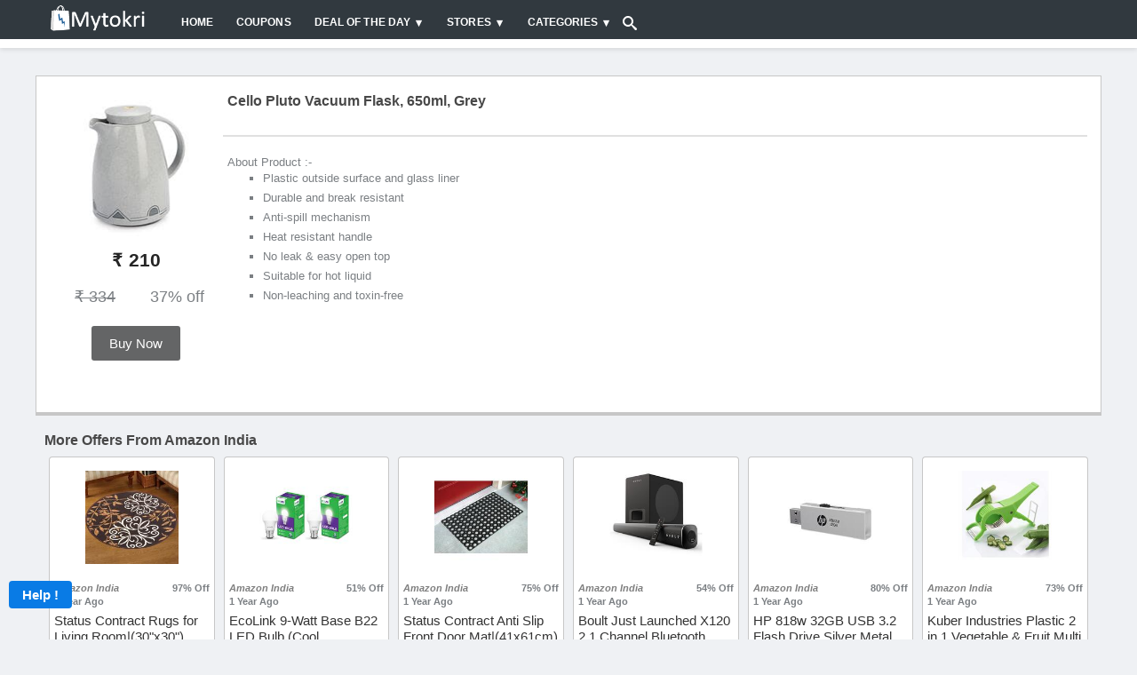

--- FILE ---
content_type: text/html; charset=UTF-8
request_url: https://www.mytokri.com/cello-pluto-vacuum-flask-650ml-grey/
body_size: 20639
content:
<!DOCTYPE html>
<html lang="en" itemscope itemtype="http://schema.org/WebPage">
<head>
    <meta http-equiv="Content-type" content="text/html; charset=utf-8"/>
    <meta http-equiv="X-UA-Compatible" content="IE=edge">
    <title>Cello Pluto Vacuum Flask, 650ml, Grey</title>
	<meta name="robots" content="index,archive,follow"/>
	<meta name="viewport" content="width=device-width, initial-scale=1">
	<meta name="description" content="Amazon India, the online shopping hub is now showcasing an amazing offer where you get to enjoy buying Cello Pluto Vacuum Flask, 650ml, Grey Bag this offer by following the steps below.">
	<meta name="keywords" content="Amazon offers, Amazon india offers, Amazon offers india, Amazon india coupons, Amazon coupons code india, Amazon india sale, Amazon india sale today, Amazon india deals, Amazon india discount coupons, Amazon india promo code, Amazon india coupon code">

	<meta name="geo.placename" content="Alwar, Rajasthan, India">
	<meta name="geo.position" content="27.552804;76.634628">
	<link rel="publisher" href="https://plus.google.com/+MyTokriAlwar/"/>
	<meta name="geo.region" content="IN-Rajasthan">
	<meta name="ICBM" content="27.552804, 76.634628">
	<meta property="fb:app_id" content="732364356863362" />
	<meta property="og:title" content="Cello Pluto Vacuum Flask, 650ml, Grey"/>
	<meta property="og:type" content="website"/>
	<meta property="og:description" content="Amazon India, the online shopping hub is now showcasing an amazing offer where you get to enjoy buying Cello Pluto Vacuum Flask, 650ml, Grey Bag this offer by following the steps below." />
    <meta name="theme-color" content="#31393f" />
    <meta name="csrf-token" content="C2roL8Rl7SPPZZohhDGB5AIkiXiF40Y0iWZTqFc7" />
    
    	<meta property="og:url" content="https://www.mytokri.com/cello-pluto-vacuum-flask-650ml-grey/" />
		
	
	<meta property="og:site_name" content="Mytokri" />
	<meta property="og:locale" content="en_US"/>
	<meta name="twitter:card" content="summary"/>
	<meta name="twitter:site" content="@mytokri"/>
	<meta name="twitter:title" content="Cello Pluto Vacuum Flask, 650ml, Grey">
	<meta name="twitter:description" content="Amazon India, the online shopping hub is now showcasing an amazing offer where you get to enjoy buying Cello Pluto Vacuum Flask, 650ml, Grey Bag this offer by following the steps below.">
	<meta name="twitter:url" content="https://www.mytokri.com/cello-pluto-vacuum-flask-650ml-grey/">
	<meta name="twitter:app:id:googleplay" content="com.webbyte.mytokri" />
	<meta name="twitter:app:country" content="in" />
	<meta name="theme-color" content="#369" />
	<meta name="google-site-verification" content="wkCdjL3o7QJp-3rlywtZ-Iruj_NuU_S0sAR81bkATvg" />
	
		<meta property="og:image" content="https://mtkcdn-351f.kxcdn.com/image-2019-07-29-12-36-22-5d3e9aeeb72f8.jpg" />
	<meta property="twitter:image" content="https://mtkcdn-351f.kxcdn.com/image-2019-07-29-12-36-22-5d3e9aeeb72f8.jpg" />
	<meta itemprop="image" content="https://mtkcdn-351f.kxcdn.com/image-2019-07-29-12-36-22-5d3e9aeeb72f8.jpg">
		
	<meta itemprop="name" content="Cello Pluto Vacuum Flask, 650ml, Grey">
	<meta itemprop="description" content="Amazon India, the online shopping hub is now showcasing an amazing offer where you get to enjoy buying Cello Pluto Vacuum Flask, 650ml, Grey Bag this offer by following the steps below.">
	<meta itemprop="url" content="https://www.mytokri.com/cello-pluto-vacuum-flask-650ml-grey/" />
	
		<link rel="canonical" href="https://www.mytokri.com/cello-pluto-vacuum-flask-650ml-grey/" />
		
		
	<link rel="apple-touch-icon" sizes="57x57" href="/images/apple-icon-57x57.png">
	<link rel="apple-touch-icon" sizes="60x60" href="/images/apple-icon-60x60.png">
	<link rel="apple-touch-icon" sizes="72x72" href="/images/apple-icon-72x72.png">
	<link rel="apple-touch-icon" sizes="76x76" href="/images/apple-icon-76x76.png">
	<link rel="apple-touch-icon" sizes="114x114" href="/images/apple-icon-114x114.png">
	<link rel="apple-touch-icon" sizes="120x120" href="/images/apple-icon-120x120.png">
	<link rel="apple-touch-icon" sizes="144x144" href="/images/apple-icon-144x144.png">
	<link rel="apple-touch-icon" sizes="152x152" href="/images/apple-icon-152x152.png">
	<link rel="apple-touch-icon" sizes="180x180" href="/images/apple-icon-180x180.png">
	<link rel="icon" type="image/png" sizes="192x192"  href="/images/android-icon-192x192.png">
	<link rel="icon" type="image/png" sizes="32x32" href="/images/favicon-32x32.png">
	<link rel="icon" type="image/png" sizes="96x96" href="/images/favicon-96x96.png">
	<link rel="icon" type="image/png" sizes="16x16" href="/images/favicon-16x16.png">
	
    <!-- Favicon -->
	<link rel="icon" type="image/png" sizes="32x32" href="/images/favicon-32x32.png">
    <!-- Plugins CSS File -->
    <link rel="stylesheet" href="/mt_assets/css/bootstrap.min.css?v=7">
    <link rel="stylesheet" href="/mt_assets/css/lightslider.min.css?v=7">
    <!-- Main CSS File -->
    <link rel="stylesheet" href="/mt_assets/css/custom_style.css?v=107">
    <style>
		html {
		    height: 101%;
		}
	</style>
	<meta name="facebook-domain-verification" content="6osfz13vmewmgrxtw7qvbf1fqa6z5r" />
</head>

<body class="loaded">
    <div class="page-wrapper">
        <style>
body.modal-open {
    overflow: auto;
}
body.modal-open[style] {
    padding-right: 0px !important;
}

.modal::-webkit-scrollbar {
    width: 0 !important; /*removes the scrollbar but still scrollable*/
    /* reference: http://stackoverflow.com/a/26500272/2259400 */
}
.auctionStrip{
	background:#FFF;
	z-index:999;
	max-width:100%;
	padding-top:5px;
	padding-bottom:5px;
	white-space: nowrap;
    overflow-x: auto;
}

.auctionStrip a{
	padding-left:15px;
	padding-right:15px;
	font-size:14px;
	font-weight:600;
	color:#484848;
}
.auctionStrip > .container:first-child { 
  padding-left:0px;
}
.logintext {
    position: relative;
    width: 100%;
    color: #fff;
    height: 100%;
    font-size: 14px;
    line-height: 20px;
    vertical-align: top;
    padding: 24px 24px 0;
    display: inline-block;
    background-color: #2a4563;
}
/* Shared */
.loginBtn {
  box-sizing: border-box;
  position: relative;
  /* width: 13em;  - apply for fixed size */
  padding: 0 15px 0 46px;
  border: none;
  text-align: left;
  line-height: 34px;
  white-space: nowrap;
  border-radius: 0.2em;
  font-size: 16px;
  color: #FFF;
  width:48%;
}
.loginBtn:before {
  content: "";
  box-sizing: border-box;
  position: absolute;
  top: 0;
  left: 0;
  width: 34px;
  height: 100%;
}
.loginBtn:focus {
  outline: none;
}
.loginBtn:active {
  box-shadow: inset 0 0 0 32px rgba(0,0,0,0.1);
}


/* Facebook */
.loginBtn--facebook {
  background-color: #4C69BA;
  background-image: linear-gradient(#4C69BA, #3B55A0);
  /*font-family: "Helvetica neue", Helvetica Neue, Helvetica, Arial, sans-serif;*/
  text-shadow: 0 -1px 0 #354C8C;
}
.loginBtn--facebook:before {
  border-right: #364e92 1px solid;
  background: url('https://s3-us-west-2.amazonaws.com/s.cdpn.io/14082/icon_facebook.png') 6px 6px no-repeat;
}
.loginBtn--facebook:hover,
.loginBtn--facebook:focus {
  background-color: #5B7BD5;
  background-image: linear-gradient(#5B7BD5, #4864B1);
}


/* Google */
.loginBtn--google {
  /*font-family: "Roboto", Roboto, arial, sans-serif;*/
  background: #DD4B39;
}
.loginBtn--google:before {
  border-right: #BB3F30 1px solid;
  background: url('https://s3-us-west-2.amazonaws.com/s.cdpn.io/14082/icon_google.png') 6px 6px no-repeat;
}
.loginBtn--google:hover,
.loginBtn--google:focus {
  background: #E74B37;
}
.mtor {
    position: relative;
    height: 20px;
    opacity: .5;
    margin: 24px auto 4px;
}
.mtor:before {
	content: '';
    position: absolute;
    left: 0;
    opacity: .5;
    width: 100%;
    height: 1px;
    background-color: #575757;
}
.mtor:after {
    content: 'Or';
    position: absolute;
    left: 0;
    top: 50%;
    right: 0;
    z-index: 1;
    max-width: 40px;
    text-align: center;
    margin: -20px auto 0;
    background-color: #fff;
}
.modal-body {
    max-height: 100%;
}
@media  screen and (max-width:768px) {
    .loginBtn {
		width:100%;
		margin-bottom:10px;
	}
	.auctionStrip{
	padding-left:0px;
	padding-right:0px;
	
}
	
} 

.btn {
	min-width:100px !important;
}




.morphsearch {
	
	position: relative;
	z-index: 10000;
	-webkit-transform-origin: 100% 0;
	transform-origin: 100% 0;
	-webkit-transition-property: min-height, width, top, right;
	transition-property: min-height, width, top, right;
	-webkit-transition-duration: 0.5s;
	transition-duration: 0.5s;
	-webkit-transition-timing-function: cubic-bezier(0.7,0,0.3,1);
	transition-timing-function: cubic-bezier(0.7,0,0.3,1);
}

.morphsearch.open {
	width: 100%;
	min-height: 100%;
	top: 0px;
	right: 0px;
}

.morphsearch-form {
	width: 100%;
	height: 40px;
	margin: 0 auto;
	position: relative;
	-webkit-transition-property: width, height, -webkit-transform;
	transition-property: width, height, transform;
	-webkit-transition-duration: 0.5s;
	transition-duration: 0.5s;
	-webkit-transition-timing-function: cubic-bezier(0.7,0,0.3,1);
	transition-timing-function: cubic-bezier(0.7,0,0.3,1);
}

.morphsearch.open .morphsearch-form {
	width: 95%;
	height: 85px;
	-webkit-transform: translate3d(0,3em,0);
	transform: translate3d(0,3em,0);
}

.morphsearch-input {
	width: 100%;
	height: 50%;
	padding: 0 10% 0 10px;
	font-weight: 700;
	border: none;
	background: transparent;
	font-size: 0.8em;
	color: #ec5a62;
	-webkit-transition: font-size 0.5s cubic-bezier(0.7,0,0.3,1);
	transition: font-size 0.5s cubic-bezier(0.7,0,0.3,1);
}

.morphsearch-input::-ms-clear { /* remove cross in IE */
    display: none;
}

.morphsearch.hideInput .morphsearch-input {
	color: transparent;
	-webkit-transition: color 0.3s;
	transition: color 0.3s;
}

.morphsearch.open .morphsearch-input {
	font-size: 3em;
}

/* placeholder */
.morphsearch-input::-webkit-input-placeholder {
	color: #c2c2c2;
}

.morphsearch-input:-moz-placeholder {
	color: #c2c2c2;
}

.morphsearch-input::-moz-placeholder {
	color: #c2c2c2;
}

.morphsearch-input:-ms-input-placeholder {
	color: #c2c2c2;
}

/* hide placeholder when active in Chrome */
.gn-search:focus::-webkit-input-placeholder {
	color: transparent;
}

input[type="search"] { /* reset normalize */
	-webkit-box-sizing: border-box; 
	box-sizing: border-box;	
}

.morphsearch-input:focus,
.morphsearch-submit:focus {
	outline: none;
}

.morphsearch-submit {
	position: absolute;
	width: 50px;
	height: 50px;
	text-indent: 100px;
	overflow: hidden;
	right: 45px;
	top: 29%;
	background: transparent url(/mt_assets/images/search/magnifier.svg) no-repeat center center;
	background-size: 100%;
	border: none;
	pointer-events: none;
	transform-origin: 50% 50%;
	opacity: 0;
	-webkit-transform: translate3d(-30px,-50%,0) scale3d(0,0,1);
	transform: translate3d(-30px,-50%,0) scale3d(0,0,1);
}

.morphsearch.open .morphsearch-submit {
	pointer-events: auto;
	opacity: 1;
	-webkit-transform: translate3d(-30px,-50%,0) scale3d(1,1,1);
	transform: translate3d(-30px,-50%,0) scale3d(1,1,1);
	-webkit-transition: opacity 0.3s, -webkit-transform 0.3s;
	transition: opacity 0.3s, transform 0.3s;
	-webkit-transition-delay: 0.5s;
	transition-delay: 0.5s;
}

.morphsearch-close {
	width: 36px;
	height: 36px;
	position: absolute;
	right: 1em;
	top: 1em;
	overflow: hidden;
	text-indent: 100%;
	cursor: pointer;
	pointer-events: none;
	opacity: 0;
	-webkit-transform: scale3d(0,0,1);
	transform: scale3d(0,0,1);
}

.morphsearch.open .morphsearch-close {
	opacity: 1;
	pointer-events: auto;
	-webkit-transform: scale3d(1,1,1);
	transform: scale3d(1,1,1);
	-webkit-transition: opacity 0.3s, -webkit-transform 0.3s;
	transition: opacity 0.3s, transform 0.3s;
	-webkit-transition-delay: 0.5s;
	transition-delay: 0.5s;
}

.morphsearch-close::before,
.morphsearch-close::after {
	content: '';
	position: absolute;
	width: 2px;
	height: 100%;
	top: 0;
	left: 50%;
	border-radius: 3px;
	opacity: 0.2;
	background: #000;
}

.morphsearch-close:hover.morphsearch-close::before,
.morphsearch-close:hover.morphsearch-close::after {
	opacity: 1;
}

.morphsearch-close::before {
	-webkit-transform: rotate(45deg);
	transform: rotate(45deg);
}

.morphsearch-close::after {
	-webkit-transform: rotate(-45deg);
	transform: rotate(-45deg);
}

.morphsearch-content {
	color: #333;
	margin-top: 4.5em;
	width: 100%;
	height: 0;
	overflow: hidden;
	padding: 0 3%;
	background: #f1f1f1;
	position: absolute;
	pointer-events: none;
	opacity: 0;
}

.morphsearch.open .morphsearch-content {
	opacity: 1;
	height: auto;
	overflow: visible; /* this breaks the transition of the children in FF: https://bugzilla.mozilla.org/show_bug.cgi?id=625289 */
	pointer-events: auto;
	-webkit-transition: opacity 0.3s 0.5s;
	transition: opacity 0.3s 0.5s;
}

.dummy-column {
	width: 30%;
	padding: 0 0 6em;
	float: left;
	opacity: 0;
	-webkit-transform: translate3d(0,100px,0);
	transform: translateY(100px);
	-webkit-transition: -webkit-transform 0.5s, opacity 0.5s;
	transition: transform 0.5s, opacity 0.5s;
}

.morphsearch.open .dummy-column:first-child {
	-webkit-transition-delay: 0.4s;
	transition-delay: 0.4s;
}

.morphsearch.open .dummy-column:nth-child(2) {
	-webkit-transition-delay: 0.45s;
	transition-delay: 0.45s;
}

.morphsearch.open .dummy-column:nth-child(3) {
	-webkit-transition-delay: 0.5s;
	transition-delay: 0.5s;
}

.morphsearch.open .dummy-column {
	opacity: 1;
	-webkit-transform: translate3d(0,0,0);
	transform: translate3d(0,0,0);
}

.dummy-column:nth-child(2) {
	margin: 0 5%;
}

.dummy-column h2 {
	font-size: 1em;
	letter-spacing: 1px;
	text-transform: uppercase;
	font-weight: 800;
	color: #c2c2c2;
	padding: 0.5em 0;
}

.round {
	border-radius: 50%;
}

.dummy-media-object {
	padding: 0.75em;
	display: block;
	margin: 0.3em 0;
	height: 65px;
	line-height: 18px;
	cursor: pointer;
	border-radius: 5px;
	background: #fff;
	overflow:hidden;
}

.dummy-media-object:hover,
.dummy-media-object:focus {
	background: rgba(118,117,128,0.1);
}

.dummy-media-object img {
	display: inline-block;
	width: 100px;	
	margin: 0 10px 0 0;
	vertical-align: middle;
}

.dummy-media-object h3 {
	vertical-align: middle;
	font-size: 0.85em;
	display: inline-block;
	font-weight: 700;
	margin: 0 0 0 0;
	width: calc(100% - 70px);
	color: rgba(145,145,145,0.7);
}

.dummy-media-object:hover h3 {
	color: rgba(236,90,98,1);
}

/* Overlay */
.overlay {
	position: fixed;
	top: 0;
	left: 0;
	width: 100%;
	height: 100%;
	background: rgba(0,0,0,0.5);
	opacity: 0;
	pointer-events: none;
	-webkit-transition: opacity 0.5s;
	transition: opacity 0.5s;
	-webkit-transition-timing-function: cubic-bezier(0.7,0,0.3,1);
	transition-timing-function: cubic-bezier(0.7,0,0.3,1);
}

.morphsearch.open ~ .overlay {
	opacity: 1;
}

@media  screen and (max-width: 53.125em) {
	.morphsearch-input {
		padding: 0 25% 0 10px;
	}
	.morphsearch.open .morphsearch-input {
		font-size: 2em;
	}
	.dummy-column {
		float: none;
		width: auto;
		padding: 0 0 2em;
	}
	.dummy-column:nth-child(2) {
		margin: 0;
	}
	.morphsearch.open .morphsearch-submit {
		-webkit-transform: translate3d(0,-50%,0) scale3d(0.5,0.5,1);
		transform: translate3d(0,-50%,0) scale3d(0.5,0.5,1);
	}
}

@media  screen and (max-width: 60.625em) {
	.morphsearch {
	    width: 30%;
	}
}
</style>
<header class="header" style="background:#eff1f4;">
    <div class="header-middle sticky-header fixed" style="background:#31393F;z-index:999;">
        <div class="container">
            <div class="header-left">
                <a href="/" class="logo" title="Mytokri" style="margin-top: -10px;">
                    <img src="/mt_assets/images/Mytokri_logo.png" title="Mytokri" alt="MyTokri Logo" style="max-height: 32px;">
                </a>

                <nav class="main-nav">
                    <ul class="menu sf-arrows">
                        <li class="active"><a href="/" title="Home">Home</a></li>
                       
                        <li class="active"><a href="/coupons/" title="Coupons">Coupons</a></li>
                        <li>
						    <a href="#" class="sf-with-ul">Deal of the day</a>
						
						    <ul>
						        <li><a href="/todays-deal/" title="Today's deal">Today's Deals</a></li>
						        <li><a href="/flipkart-deal-of-the-day/" title="flipkart deal of the day">Flipkart Deal of the day</a></li>
						        <li><a href="/amazon-deal-of-the-day/" title="amazon deal of the day">Amazon Deal of the day</a></li>
						    </ul>
						</li>
                        <li class="megamenu-container">
                            <a href="/all-stores/" class="sf-with-ul" title="Stores">Stores</a>
                            <div class="megamenu row">
                                <div class="col-lg-12">
                                    
                                        <div class="row">
                                            <div class="col-lg-2">
                                                <div class="menu-title">
                                                    <a href="#" title="TOP STORES">TOP STORES</a>
                                                </div>
                                                <ul>
                                                    <li><a href="/store/amazon-india/" title="Amazon India">Amazon</a></li>
                                                    <li><a href="/store/flipkart/" title="Flipkart">Flipkart</a></li>
                                                    <li><a href="/store/shopclues/" title="Shopclues">Shopclues</a></li>
                                                    <li><a href="/snapdeal-coupons/" title="Snapdeal Coupons">Snapdeal</a></li>
                                                    <li><a href="/tatacliq-coupons/" title="Tatacliq Coupons">Tata Cliq</a></li>
                                                    <li><a href="/ebay-india-coupons/" title="Ebay India Coupons">Ebay India</a></li>
                                                </ul>
                                            </div><!-- End .col-lg-4 -->
                                            <div class="col-lg-2">
                                                <div class="menu-title">
                                                    <a href="#">FASHION STORES</a>
                                                </div>
                                                <ul>
                                                    <li><a href="/limeroad-coupons/" title="Limeroad Coupons">Limeroad</a></li>
                                                    <li><a href="/abof-coupons/" title="Abof Coupons">Abof</a></li>
                                                    <li><a href="/store/jabong/" title="Jabong">Jabong</a></li>
                                                	<li><a href="/koovs-coupons/" title="Koovs Coupons">Koovs</a></li>
                                                	<li><a href="/zivame-coupons/" title="Zivame Coupons">Zivame</a></li>
                                                	<li><a href="/store/myntra/" title="Myntra">Myntra</a></li>
                                               </ul>
                                            </div><!-- End .col-lg-4 -->
                                            <div class="col-lg-2">
                                                <div class="menu-title">
                                                    <a href="#">FOOD STORES</a>
                                                </div>
                                                <ul>
                                                    <li><a href="/burgerking-coupons/" title="Burgerking Coupons">Burger King</a></li>
                                                    <li><a href="/dominos-coupons/" title="Dominos Coupons">Dominos</a></li>
                                                    <li><a href="/store/grofers/" title="Grofers">Grofers</a></li>
                                                    <li><a href="/swiggy-coupons/" title="Swiggy Coupons">Swiggy</a></li>
                                                    <li><a href="/bigbasket-coupons/" title="Bigbasket Coupons">Bigbasket</a></li>
                                                    <li><a href="/mcdonalds-coupons/" title="Mcdonalds Coupons">McDonalds</a></li>
                                                </ul>
                                            </div><!-- End .col-lg-4 -->
                                            <div class="col-lg-2">
                                                <div class="menu-title">
                                                    <a href="#">TRAVEL STORES</a>
                                                </div>
                                                <ul>
                                                    <li><a href="/store/ola-cabs/" title="Ola Cabs Coupons">Ola</a></li>
                                                    <li><a href="/uber-coupons/" title="Uber Coupons">Uber</a></li>
                                                    <li><a href="/ixigo-coupons/" title="Ixigo Coupons">Ixigo</a></li>
                                                    <li><a href="/red-bus-coupons/" title="RedBus Coupons">Red Bus</a></li>
                                                    <li><a href="/oyorooms-coupons/" title="Oyorooms Coupons">Oyo Rooms</a></li>
                                                    <li><a href="/makemytrip-coupons/" title="Makemytrip Coupons">MakeMyTrip</a></li>
                                                </ul>
                                            </div><!-- End .col-lg-4 -->
                                            <div class="col-lg-2">
                                                <div class="menu-title">
                                                    <a href="#">WALLET STORES</a>
                                                </div>
                                                <ul>
                                                    <li><a href="/store/mobikwik/" title="Mobikwik">Mobikwik</a></li>
                                                    <li><a href="/paytm-coupons/" title="Paytm Coupons">Paytm</a></li>
                                                    <li><a href="/store/freecharge/" title="Freecharge">Freecharge</a></li>
                                                    <li><a href="/oxigenwallet-coupons/" title="Oxigenwallet Coupons">Oxigen Wallet</a></li>
                                                    <li><a href="/payumoneycom-coupons/" title="Payumoneycom Coupons">PayU Money</a></li>
                                                </ul>
                                            </div><!-- End .col-lg-4 -->
                                            <div class="col-lg-2">
                                                <div class="menu-title">
                                                    <a href="#">OTHER STORES</a>
                                                </div>
                                                <ul>
                                                    <li><a href="/1mg-coupons/" title="1mg Coupons">1mg</a></li>
                                                    <li><a href="/store/nearbuy/" title="Nearbuy">Nearbuy</a></li>
                                                    <li><a href="/netmeds-coupons/" title="Netmeds Coupons">Netmeds</a></li>
                                                    <li><a href="/oliveboard-coupons/" title="Oliveboard Coupons">Oliveboard</a></li>
                                                    <li><a href="/firstcry-coupons/" title="Firstcry Coupons">Firstcry</a></li>
                                                    
                                                </ul>
                                            </div><!-- End .col-lg-4 -->
                                        </div><!-- End .row -->
                                    </div><!-- End .col-lg-8 -->
                            </div><!-- End .megamenu -->
                        </li>
                         <li class="megamenu-container">
                            <a href="/all-categories/" class="sf-with-ul">Categories</a>
                            <div class="megamenu">
                                <div class="row">
                                    <div class="col-lg-12">
                                        <div class="row">
                                            <div class="col-lg-3">
                                                 
                                                <ul>
                                                    <li><a href="/automotive-coupons/" title="Automotive Coupons">Automotive</a></li>
                                                    <li><a href="/category/baby-care/" title="Baby Boupons">Baby Care</a></li>
                                                    <li><a href="/books-stationery-coupons/" title="Books Coupons">Books & Stationery</a></li>
                                                    <li><a href="/cameras-offers-coupons/" title="Cameras Coupons">Cameras</a></li>
                                                    <li><a href="/computers-coupons/" title="Computers Coupons">Computers Offers</a></li>
                                                    <li><a href="/electronics-offers-coupons/" title="Electronics Coupons">Electronics Offers</a></li>
                                                    <li><a href="/entertainment-coupons/" title="Entertainment Coupons">Entertainment</a></li>    
                                                    <li><a href="/category/fashion/" title="Fashion Coupons">Fashion</a></li>    

                                                </ul>
                                            </div><!-- End .col-lg-4 -->
                                            <div class="col-lg-3">
                                                
                                                <ul>
                                                    <li><a href="/category/flight-deal/" title="Flight Deal">Flight Deal</a></li>
                                                    <li><a href="/flowers-gifts-jewellery-coupons/" title="Flowers Gifts Coupons">Flowers, Gifts & Jewellery</a></li>
                                                    <li><a href="/food-drink-coupons/" title="Food Coupons">Food & Drink</a></li>
                                                    <li><a href="/grocery-coupons/" title="Grocery Coupons ">Grocery</a></li>
                                                    <li><a href="/health-and-beauty-coupons/" title="Health Beauty">Health and Beauty</a></li>
                                                    <li><a href="/category/home-kitchen-appliances/" title="Home Kitchen Appliances">Home & Kitchen Appliances</a></li>
                                                    <li><a href="/home-furnishing-coupons/" title="Home Furnishing Coupons">Home Furnishing</a></li>
                                                </ul>
                                            </div><!-- End .col-lg-4 -->
                                            <div class="col-lg-3">
                                                 
                                                <ul>
                                                    <li><a href="/category/hot-discount/" title="Hot Discount">Hot Discount</a></li>
                                                    <li><a href="/laptop-offers-coupons/" title="Laptop Offers Coupons">Laptop Offers</a></li>
                                                    <li><a href="/category/mobiles/" title="Mobiles">Mobiles</a></li>
                                                    <li><a href="/office-supplies-coupons/" title="Office Supplies Coupons">Office Suppliest</a></li>
                                                    <li><a href="/others-coupons/" title="Cthers Coupons">Others</a></li>
                                                    <li><a href="/pets-care-coupons/" title="Pets Care Coupons">Pets Care</a></li>
                                                    <li><a href="/category/rs-0-deal/" title="rs 0 deal">Rs. 0 Deal</a></li>
                                                    <li><a href="/category/services/" title="Services">Services</a></li>
                                                </ul>
                                            </div><!-- End .col-lg-4 -->
                                            <div class="col-lg-3">
                                                
                                                <ul>
                                                    <li><a href="/sports-fitness-and-gaming-coupons/" title="Sports fitness and gaming coupons">Sports, Fitness and Gaming</a></li>
                                                    <li><a href="/tablets-offers-coupons/" title="Tablets offers coupons">Tablets</a></li>
                                                    <li><a href="/television-offers-coupons/" title="Television offers coupons">Television Offers</a></li>
                                                    <li><a href="/tradus-deals-coupons/" title="Tradus deals coupons">Tradus Deals</a></li>
                                                    <li><a href="/category/tradus-mega-deal/" title="Tradus mega deal">Tradus Mega Deal</a></li>
                                                    <li><a href="/travel-coupons/" title="Travel coupons">Travel</a></li>
                                                    <li><a href="/web-hosting-domains-coupons/" title="Web hosting domains coupons">Web Hosting & Domains</a></li>
                                                </ul>
                                            </div><!-- End .col-lg-4 -->
                                        </div><!-- End .row -->
                                    </div><!-- End .col-lg-8 -->
                                </div><!-- End .row -->
                            </div><!-- End .megamenu -->
                        </li>
                    </ul>
                </nav>
            </div>
			<div id="morphsearch" class="morphsearch">
				<a href="JavaScript:void(0);" class="search-toggle"  role="button">
					<svg version="1.1" xmlns="http://www.w3.org/2000/svg" width="16" height="16" viewBox="0 0 32 32">
					<title>search</title>
					<path fill="#fff" d="M31.008 27.231l-7.58-6.447c-0.784-0.705-1.622-1.029-2.299-0.998 1.789-2.096 2.87-4.815 2.87-7.787 0-6.627-5.373-12-12-12s-12 5.373-12 12 5.373 12 12 12c2.972 0 5.691-1.081 7.787-2.87-0.031 0.677 0.293 1.515 0.998 2.299l6.447 7.58c1.104 1.226 2.907 1.33 4.007 0.23s0.997-2.903-0.23-4.007zM12 20c-4.418 0-8-3.582-8-8s3.582-8 8-8 8 3.582 8 8-3.582 8-8 8z"></path>
					</svg>
                </a>
			  	<form class="morphsearch-form" action="/search/" style="display:none">
					<input class="morphsearch-input" name="q" id="Search" type="search" placeholder="Search ...">
					<button class="morphsearch-submit" type="submit">Search</button>
				</form>
				<div class="morphsearch-content">
					<div class="dummy-column" >
						<div class="subtitle">latest Deals</div>
						<div id="dealSearchBox"></div>
					</div>
					<div class="dummy-column">
							<div class="subtitle">Popular Stores</div>
						<a class="dummy-media-object" href="/store/flipkart/">
							<img src="/mt_assets/images/img.png" data-src="/mt_assets/images/search/flipkart.png" alt="flipkart">
							<span class="subtitle">Flipkart Offers</span>
						</a>
						<a class="dummy-media-object" href="/store/amazon-india/">
							<img src="/mt_assets/images/img.png" data-src="/mt_assets/images/search/amazon.png" alt="amazon india">
							<span class="subtitle">Amazon Offers</span>
						</a>
						<a class="dummy-media-object" href="/store/pepperfry/">
							<img src="/mt_assets/images/img.png" data-src="/mt_assets/images/search/Pepperfry.png" alt="Pepperfry">
							<span class="subtitle">Pepperfry Offers</span>
						</a>
						<a class="dummy-media-object" href="/store/myntra/">
							<img src="/mt_assets/images/img.png" data-src="/mt_assets/images/search/myntra.png" alt="myntra">
							<span class="subtitle">Myntra Offers</span>
						</a>
						<a class="dummy-media-object" href="/paytmmall-coupons/">
							<img src="/mt_assets/images/img.png" data-src="/mt_assets/images/search/paytmmall.png" alt="paytmmall">
							<span class="subtitle">PaytmMall Offers</span>
						</a>
					</div>
					<div class="dummy-column">
							<div class="subtitle">Best Categories</div>
						<a class="dummy-media-object" href="/category/mobiles/">
							<img src="/mt_assets/images/img.png" data-src="/img/454193585mobile-png.png" alt="Mobile offers" style="width:50px">
							<span class="subtitle">Mobiles</span>
						</a>
						<a class="dummy-media-object" href="/category/home-kitchen-appliances/">
							<img src="/mt_assets/images/img.png" data-src="/img/535391490home-&-kitchen.png" alt="home-&-kitchen offers" style="width:50px">
							<span class="subtitle">Home & Kitchen Appliamces</span>
						</a>
						<a class="dummy-media-object" href="/grocery-coupons/">
							<img src="/mt_assets/images/img.png" data-src="/img/1815610796grocery.png" alt="grocery offers" style="width:50px">
							<span class="subtitle">Grocery</span>
						</a>
						<a class="dummy-media-object" href="/category/fashion/">
							<img src="/mt_assets/images/img.png" data-src="/img/1687906588fashion.png" alt="fashion offers" style="width:50px">
							<span class="subtitle">Fashion</span>
						</a>
						<a class="dummy-media-object" href="/laptop-offers-coupons/">
							<img src="/mt_assets/images/img.png" data-src="/img/1619348614laptop.png" alt="laptop offers" style="width:50px">
							<span class="subtitle">Laptop Offers</span>
						</a>
					</div>
				</div><!-- /morphsearch-content -->
				<span class="morphsearch-close"></span>
			</div>
            <div class="header-right">
            	            		<!--<div><a href="#" data-toggle="modal" data-target="#loginModal" style="color:#fff;font-weight:600;">Login</a></div>-->
                                
                
                <button class="mobile-menu-toggler" type="button" style="outline:none">
                    <svg version="1.1" xmlns="http://www.w3.org/2000/svg" width="20" height="20" viewBox="0 0 20 20">
					<title>menu</title>
					<path fill="#fff" d="M0 3h20v2h-20v-2zM0 9h20v2h-20v-2zM0 15h20v2h-20v-2z"></path>
					</svg>
                </button>   
                        
            </div><!-- End .header-right -->
            
            
        </div><!-- End .container -->
        <div style="" class="auctionStrip">
        	<div class="container">
    			    	<!--<a href="/auctions/welcome/" title="Welcome">Welcome</a>    -->
	    	<!--<a href="/auctions/lets-bid/" title="Let's Play">Important update</a> -->
	    	<!--<a href="/auctions/buy-bids/" title="Buy Coins">Buy Coins</a>-->
			<!--<a href="/auctions/buy-membership/" title="Free Coins">Buy Membership</a>-->
			<!--<a href="/auctions/no-new-users/" title="Earn Bids">No New Users</a>-->
			<!--<a href="/auctions/refer-and-earn/" title="Welcome">Refer and Earn</a>   -->
			<!--<a href="/auctions/how-it-works/" title="How it works">How it works</a> -->
			<!--<a href="/auctions/promotions/" title="Promotions">Promotions</a> 
			<a href="/auctions/ended-offers/" title="Top Winners">Winners</a>
		
			<a href="/auctions/leaderboard/" title="Leaderboard">Leaderboard</a>-->
			</div>
    	</div>
    </div><!-- End .header-middle -->
    
    	
    
</header>

<div class="modal" id="loginModal" tabindex="-1" role="dialog" aria-hidden="true" style="width: 100%;height: 100%;top: 45px;">
  <div class="modal-dialog" role="document">
    <div class="modal-content">
      <div class="modal-body" style="padding:0px">
        <div class="row" style="margin:0px;padding:0px">
        	<div class="col-md-4 d-none d-sm-block " style="padding-left: 0px;padding-right: 0px;">
        		<div class="logintext">
        			<div>
	        			<img src="/mt_assets/images/Mytokri_logo.png" class="img-fluid" alt="Mytokri Logo" style="padding: 0px 35px 15px 35px;"/>
	        		</div>
        	     	<p>Welcome to the world of winning everything you wish for! Grab up your cup of coffee and be ready to bid on the fascinated products. Now forget about asking the price of what you want .Take the product away in the price you want.Stay connected with us and wins every minute a new product.Now start wishing! We are ready to bang it on with Your Wish, Your Price!</p>	
        		</div>
        	</div>
        	<div class="col-md-8" style="background:#fff;padding:30px" id="LoginTab">
        			
					<div class="subtitle">Login
					<button type="button" class="close" data-dismiss="modal" aria-label="Close">
			          <span aria-hidden="true">&times;</span>
			        </button>
					</div>
				    <div class="alert alert-danger  fade show" role="alert"  id="showRegistermsg"><p>We are updating system so new users registration closed for sometime.</p></div>
				    <div>
						 <form action="/login/" method="POST">
                        	
                            <div class="form-group required-field">
                                <label for="loginemail">E-mail / Username</label>
                                <input type="text" class="form-control" id="loginemail" name="email"  required>
                            </div><!-- End .form-group -->

                            <div class="form-group required-field">
                                <label for="loginpassword">Password</label>
                                <input type="password" class="form-control" id="loginpassword"  name="password" required>
                            </div><!-- End .form-group -->

                            <div>
                                <button type="submit" class="btn btn-primary">Login</button>
                                <span style="padding:0px 20px"> or </span>
                                <!--<button type="button" class="btn btn-primary showRegister">Register</button>-->
                                <button type="button" class="btn btn-primary showRegistermsg">Register</button>
                            </div><!-- End .form-footer -->
                        </form>
                     </div>
                    <div style="padding-top:15px;">
                    <a href="https://www.mytokri.com/discuss/lost-password/"  class="showforgetpassword" >Lost Your Password</a>
                    </div>
      <!--              <div class="mtor"></div>-->
      <!--              <div>-->
      <!--              	<button class="loginBtn loginBtn--facebook">Login with Facebook</button>-->
						<!--<button class="loginBtn loginBtn--google">Login with Google</button>-->
      <!--              </div>-->
        	</div>
        	<div class="col-md-8" style="background:#fff;padding:30px;display:none" id="RegisterTab">
        			
					<div class="subtitle">Register
						<button type="button" class="close" data-dismiss="modal" aria-label="Close">
				          <span aria-hidden="true">&times;</span>
				        </button>
					</div>
				    
					 <form  action="/register/" method="POST" validate=true >
                    	 <div class="form-group required-field">
                            <label for="name">Name</label>
                            <input type="text" class="form-control" minlength="2" maxlength="40" id="name" name="name"  required>
                        </div>
                        <div class="form-group required-field">
                            <label for="email">E-mail</label>
                            <input type="email" class="form-control"  id="email" name="email"  required>
                        </div>
                                                <div class="form-group required-field">
                            <label for="password">Password</label>
                            <input type="password" class="form-control" minlength="4" maxlength="40" id="password"  name="password" required>
                        </div>
                         <div class="form-group required-field">
                            <label for="confirmpassword">Re-type Password</label>
                            <input type="password" class="form-control" id="confirmpassword" data-match="Password" data-match-field="#password" name="password" required>
                        </div>
                        <div class="form-group">
                               	<label><script src="https://www.google.com/recaptcha/api.js" async defer></script>
<div class="g-recaptcha" data-sitekey="6LdPSw0TAAAAAKBJBTZfuNK1vrns_d2iM7QGN-Hg"></div></label>
                        </div>
                        <div>
                        	<button type="submit"  id="register-submit" class="btn btn-primary">Register</button>
                            <span style="padding:0px 20px"> or </span>
                            <button type="button" class="btn btn-primary showLogin">Login</button>
                        </div>
                    </form>
                    
      <!--              <div class="mtor"></div>-->
      <!--              <div>-->
      <!--              	<button class="loginBtn loginBtn--facebook">Login with Facebook</button>-->
						<!--<button class="loginBtn loginBtn--google">Login with Google</button>-->
      <!--              </div>-->
        	</div>
        </div>
      </div>
    </div>
  </div>
</div>
        <main class="main">

		
	
		
<style>
	.input{
		height: 50px;
	    font-size: 20px;
	    line-height: 30px;
	    font-weight: bold;
	    border: 1px dashed;
	    border-color: #5677fc;
	}
	.input-btn{
		height: 50px;
		width:160px;
    background-color: #5677fc;
    color: #ffffff;
    border-color: #5677fc;
    -webkit-transition: all 0.2s ease-out;
    -moz-transition: all 0.2s ease-out;
    -o-transition: all 0.2s ease-out;
    transition: all 0.2s ease-out;
	}
	.cuspadding
	{
		padding-left:15px
	}
	@media  screen and (max-width:768px) {
    .cuspadding
	{
		padding-left:5px
	}
	.proddescription {
		line-height: 1.7;
	}
 
} 
</style>
    <div class="mb-2"></div><!-- margin -->
    <div class="container" style="background:#fff;padding:20px;border: 1px #c7c7c7 solid!important;border-bottom: 4px #c7c7c7 solid !important; ">
    	<div class="row">
            <div class="col-md-2 col-sm-2 col-xs-12" style="text-align:center;padding-bottom:20px">
            	<div class="col-6 col-sm-6 col-md-12" style="text-align:center;float:left;height:160px;">
                	<img src="/mt_assets/images/img.png" data-src="https://www.mytokri.com/images/image-2019-07-29-12-36-22-5d3e9aeeb72f8.jpg"  alt="Coupon" class="img-fluid" style="display: block;margin: 0 auto;max-height:160px">
                </div>
                <div class="col-6 col-sm-6 col-md-12" style="text-align:center;float:left;padding-top: 15px;">
                	 
                	<h2 style="font-family: arial,monospace;">&#8377; 210</h2>
                	                	<div class="row" style="padding-bottom: 20px !important; ">
                	                	<div class="col-md-6" style="font-size: 18px;text-decoration: line-through; font-family: arial,monospace;">&#8377; 334</div>
                		
                	                	<div class="col-md-6" style="font-size: 18px;">37% off</div>
                	                 	</div>
				
                	<a class="myButton" href="/out/?url=https://www.amazon.in/dp/B00N3KWPNO/ref=twister_B01N3PE77K" rel="nofollow" target="_blank" data-page="home"> Buy Now</a>
                </div>
            </div>
            <div class="col-md-10 col-sm-5 col-xs-12" style="padding-bottom:20px">
            	<div class="row"> 
            		<div class="col-md-12 col-sm-12 col-xs-12" style="padding-bottom: 20px;border-bottom: 2px solid #e0e0e0;margin-bottom: 20px;">
            			<h1 class="subtitle">Cello Pluto Vacuum Flask, 650ml, Grey</h1>
            		</div>
            	</div>
                <div class="row"> 
            		<div class="col-md-8 col-sm-8 col-xs-12 proddescription product-desc-content">
            			<div>About Product :-<div>
<ul>
	<li>Plastic outside surface and glass liner</li>
	<li>Durable and break resistant</li>
	<li>Anti-spill mechanism</li>
	<li>Heat resistant handle</li>
	<li>No leak &amp; easy open top</li>
	<li>Suitable for hot liquid</li>
	<li>Non-leaching and toxin-free</li>
</ul>
</div></div>

            		</div>
            		<div class="col-md-4 col-sm-4 col-xs-12">
            			<ins class="adsbygoogle"
					     style="display:block;width:300px;height:250px"
					     data-ad-client="ca-pub-5742002014714628"
					     data-ad-slot="1791690572"></ins>
            		</div>
            	</div>
            </div>
        </div>
    </div>
    <div class="container" style="margin-top: 20px;">
    	<div class="row">
    		<h2 class="subtitle">More offers from Amazon India</h2>
    	</div>
	    <div class="row">
	    	<div class="col-6 col-md-4 col-lg-3 col-xl-2">
    <div class="product">
        <figure class="product-image-container">
            <a href="/status-contract-rugs-for-living-room30x30-printed-round-carpet-for-living-room-decoranti-skid-backing-aesthetic-vintage-decor-carpet/" title="Status Contract Rugs for Living Room|(30&quot;x30&quot;) Printed Round Carpet for Living Room Decor|Anti Skid Backing Aesthetic Vintage Decor Carpet" class="product-image" style="height:125px">
            						<img class="img-fluid" style="display:block;margin:auto;padding:10px" src="/mt_assets/images/img.png" data-src="http://www.mytokri.com/images/image-2024-12-17-14-11-52-67613950123c5.jpg" title="Status Contract Rugs for Living Room|(30&quot;x30&quot;) Printed Round Carpet for Living Room Decor|Anti Skid Backing Aesthetic Vintage Decor Carpet" alt="Status Contract Rugs for Living Room|(30&quot;x30&quot;) Printed Round Carpet for Living Room Decor|Anti Skid Backing Aesthetic Vintage Decor Carpet">
				            </a>
        </figure>
        <div class="product-details">
        	<div class="storetitle">
        		<a href="/store/amazon-india/" title="Amazon India Coupons & Offers">
	    		Amazon India
	    		</a>
	    							<span style="float:right;font-style: normal;">97% Off</span>
								<div style="font-style: normal;">1 Year  Ago</div>
        	</div>
        	<div class="product-title" style="height: 35px;overflow: hidden;text-align:left;font-size:15px !important">
                <a href="/status-contract-rugs-for-living-room30x30-printed-round-carpet-for-living-room-decoranti-skid-backing-aesthetic-vintage-decor-carpet/" title="Status Contract Rugs for Living Room|(30&quot;x30&quot;) Printed Round Carpet for Living Room Decor|Anti Skid Backing Aesthetic Vintage Decor Carpet">Status Contract Rugs for Living Room|(30&quot;x30&quot;) Printed Round Carpet for Living Room Decor|Anti Skid Backing Aesthetic Vintage Decor Carpet</a>
            </div>
            <div class="price-box" style="text-align:left;font-size:18px !important">
                
                 
                	<span class="old-price" style="text-align:left;font-size:16px !important ;font-family: arial,monospace;">₹ 9999</span>
                                                	<span class="product-price" style="text-align:left;font-size:18px !important ;font-family: arial,monospace;">₹ 299</span>
                                <div style="text-align: center;padding-top: 15px;">
              									        	<a href="/out/?url=https://www.amazon.in/dp/B01LB0ZQ88/?" rel="nofollow" target="_blank" title="Status Contract Rugs for Living Room|(30&quot;x30&quot;) Printed Round Carpet for Living Room Decor|Anti Skid Backing Aesthetic Vintage Decor Carpet" class="myButton" style="text-decoration:none;">Shop Now</a>
			       									</div>
            </div><!-- End .price-box -->
        </div><!-- End .product-details -->
    </div><!-- End .product -->
</div>


<div class="col-6 col-md-4 col-lg-3 col-xl-2">
    <div class="product">
        <figure class="product-image-container">
            <a href="/ecolink-9-watt-base-b22-led-bulb-cool-whitepack-of-2/" title="EcoLink 9-Watt Base B22 LED Bulb (Cool White,Pack of 2)" class="product-image" style="height:125px">
            						<img class="img-fluid" style="display:block;margin:auto;padding:10px" src="/mt_assets/images/img.png" data-src="http://www.mytokri.com/images/image-2024-12-26-11-15-36-676ced80147ec.jpg" title="EcoLink 9-Watt Base B22 LED Bulb (Cool White,Pack of 2)" alt="EcoLink 9-Watt Base B22 LED Bulb (Cool White,Pack of 2)">
				            </a>
        </figure>
        <div class="product-details">
        	<div class="storetitle">
        		<a href="/store/amazon-india/" title="Amazon India Coupons & Offers">
	    		Amazon India
	    		</a>
	    							<span style="float:right;font-style: normal;">51% Off</span>
								<div style="font-style: normal;">1 Year  Ago</div>
        	</div>
        	<div class="product-title" style="height: 35px;overflow: hidden;text-align:left;font-size:15px !important">
                <a href="/ecolink-9-watt-base-b22-led-bulb-cool-whitepack-of-2/" title="EcoLink 9-Watt Base B22 LED Bulb (Cool White,Pack of 2)">EcoLink 9-Watt Base B22 LED Bulb (Cool White,Pack of 2)</a>
            </div>
            <div class="price-box" style="text-align:left;font-size:18px !important">
                
                 
                	<span class="old-price" style="text-align:left;font-size:16px !important ;font-family: arial,monospace;">₹ 180</span>
                                                	<span class="product-price" style="text-align:left;font-size:18px !important ;font-family: arial,monospace;">₹ 88</span>
                                <div style="text-align: center;padding-top: 15px;">
              									        	<a href="/out/?url=https://www.amazon.in/dp/B09GPK49SX/?t" rel="nofollow" target="_blank" title="EcoLink 9-Watt Base B22 LED Bulb (Cool White,Pack of 2)" class="myButton" style="text-decoration:none;">Shop Now</a>
			       									</div>
            </div><!-- End .price-box -->
        </div><!-- End .product-details -->
    </div><!-- End .product -->
</div>


<div class="col-6 col-md-4 col-lg-3 col-xl-2">
    <div class="product">
        <figure class="product-image-container">
            <a href="/status-contract-anti-slip-front-door-mat41x61cm-living-room-rug-for-entrance-doors/" title="Status Contract Anti Slip Front Door Mat|(41x61cm) Living Room Rug for Entrance Doors" class="product-image" style="height:125px">
            						<img class="img-fluid" style="display:block;margin:auto;padding:10px" src="/mt_assets/images/img.png" data-src="http://www.mytokri.com/images/image-2024-12-27-17-08-47-676e91c7555c5.jpg" title="Status Contract Anti Slip Front Door Mat|(41x61cm) Living Room Rug for Entrance Doors" alt="Status Contract Anti Slip Front Door Mat|(41x61cm) Living Room Rug for Entrance Doors">
				            </a>
        </figure>
        <div class="product-details">
        	<div class="storetitle">
        		<a href="/store/amazon-india/" title="Amazon India Coupons & Offers">
	    		Amazon India
	    		</a>
	    							<span style="float:right;font-style: normal;">75% Off</span>
								<div style="font-style: normal;">1 Year  Ago</div>
        	</div>
        	<div class="product-title" style="height: 35px;overflow: hidden;text-align:left;font-size:15px !important">
                <a href="/status-contract-anti-slip-front-door-mat41x61cm-living-room-rug-for-entrance-doors/" title="Status Contract Anti Slip Front Door Mat|(41x61cm) Living Room Rug for Entrance Doors">Status Contract Anti Slip Front Door Mat|(41x61cm) Living Room Rug for Entrance Doors</a>
            </div>
            <div class="price-box" style="text-align:left;font-size:18px !important">
                
                 
                	<span class="old-price" style="text-align:left;font-size:16px !important ;font-family: arial,monospace;">₹ 599</span>
                                                	<span class="product-price" style="text-align:left;font-size:18px !important ;font-family: arial,monospace;">₹ 149</span>
                                <div style="text-align: center;padding-top: 15px;">
              									        	<a href="/out/?url=https://www.amazon.in/dp/B00PLFC3KE/?" rel="nofollow" target="_blank" title="Status Contract Anti Slip Front Door Mat|(41x61cm) Living Room Rug for Entrance Doors" class="myButton" style="text-decoration:none;">Shop Now</a>
			       									</div>
            </div><!-- End .price-box -->
        </div><!-- End .product-details -->
    </div><!-- End .product -->
</div>


<div class="col-6 col-md-4 col-lg-3 col-xl-2">
    <div class="product">
        <figure class="product-image-container">
            <a href="/boult-just-launched-x120-21-channel-bluetooth-soundbar-with-boomx-subwoofer-120-watt-output-surround-sound-eq-modes/" title="Boult Just Launched X120 2.1 Channel Bluetooth Soundbar with BoomX Subwoofer, 120-Watt Output Surround Sound, EQ Modes" class="product-image" style="height:125px">
            						<img class="img-fluid" style="display:block;margin:auto;padding:10px" src="/mt_assets/images/img.png" data-src="http://www.mytokri.com/images/image-2024-12-27-17-01-18-676e9006e7805.jpg" title="Boult Just Launched X120 2.1 Channel Bluetooth Soundbar with BoomX Subwoofer, 120-Watt Output Surround Sound, EQ Modes" alt="Boult Just Launched X120 2.1 Channel Bluetooth Soundbar with BoomX Subwoofer, 120-Watt Output Surround Sound, EQ Modes">
				            </a>
        </figure>
        <div class="product-details">
        	<div class="storetitle">
        		<a href="/store/amazon-india/" title="Amazon India Coupons & Offers">
	    		Amazon India
	    		</a>
	    							<span style="float:right;font-style: normal;">54% Off</span>
								<div style="font-style: normal;">1 Year  Ago</div>
        	</div>
        	<div class="product-title" style="height: 35px;overflow: hidden;text-align:left;font-size:15px !important">
                <a href="/boult-just-launched-x120-21-channel-bluetooth-soundbar-with-boomx-subwoofer-120-watt-output-surround-sound-eq-modes/" title="Boult Just Launched X120 2.1 Channel Bluetooth Soundbar with BoomX Subwoofer, 120-Watt Output Surround Sound, EQ Modes">Boult Just Launched X120 2.1 Channel Bluetooth Soundbar with BoomX Subwoofer, 120-Watt Output Surround Sound, EQ Modes</a>
            </div>
            <div class="price-box" style="text-align:left;font-size:18px !important">
                
                 
                	<span class="old-price" style="text-align:left;font-size:16px !important ;font-family: arial,monospace;">₹ 11999</span>
                                                	<span class="product-price" style="text-align:left;font-size:18px !important ;font-family: arial,monospace;">₹ 5499</span>
                                <div style="text-align: center;padding-top: 15px;">
              									        	<a href="/out/?url=https://www.amazon.in/dp/B0DM1MTZ1X/" rel="nofollow" target="_blank" title="Boult Just Launched X120 2.1 Channel Bluetooth Soundbar with BoomX Subwoofer, 120-Watt Output Surround Sound, EQ Modes" class="myButton" style="text-decoration:none;">Shop Now</a>
			       									</div>
            </div><!-- End .price-box -->
        </div><!-- End .product-details -->
    </div><!-- End .product -->
</div>


<div class="col-6 col-md-4 col-lg-3 col-xl-2">
    <div class="product">
        <figure class="product-image-container">
            <a href="/hp-818w-32gb-usb-32-flash-drive-silver-metal/" title="HP 818w 32GB USB 3.2 Flash Drive Silver Metal" class="product-image" style="height:125px">
            						<img class="img-fluid" style="display:block;margin:auto;padding:10px" src="/mt_assets/images/img.png" data-src="http://www.mytokri.com/images/image-2024-12-27-17-00-17-676e8fc90a1b0.jpg" title="HP 818w 32GB USB 3.2 Flash Drive Silver Metal" alt="HP 818w 32GB USB 3.2 Flash Drive Silver Metal">
				            </a>
        </figure>
        <div class="product-details">
        	<div class="storetitle">
        		<a href="/store/amazon-india/" title="Amazon India Coupons & Offers">
	    		Amazon India
	    		</a>
	    							<span style="float:right;font-style: normal;">80% Off</span>
								<div style="font-style: normal;">1 Year  Ago</div>
        	</div>
        	<div class="product-title" style="height: 35px;overflow: hidden;text-align:left;font-size:15px !important">
                <a href="/hp-818w-32gb-usb-32-flash-drive-silver-metal/" title="HP 818w 32GB USB 3.2 Flash Drive Silver Metal">HP 818w 32GB USB 3.2 Flash Drive Silver Metal</a>
            </div>
            <div class="price-box" style="text-align:left;font-size:18px !important">
                
                 
                	<span class="old-price" style="text-align:left;font-size:16px !important ;font-family: arial,monospace;">₹ 1499</span>
                                                	<span class="product-price" style="text-align:left;font-size:18px !important ;font-family: arial,monospace;">₹ 299</span>
                                <div style="text-align: center;padding-top: 15px;">
              									        	<a href="/out/?url=https://www.amazon.in/dp/B0CRZ1MWCG/?t" rel="nofollow" target="_blank" title="HP 818w 32GB USB 3.2 Flash Drive Silver Metal" class="myButton" style="text-decoration:none;">Shop Now</a>
			       									</div>
            </div><!-- End .price-box -->
        </div><!-- End .product-details -->
    </div><!-- End .product -->
</div>


<div class="col-6 col-md-4 col-lg-3 col-xl-2">
    <div class="product">
        <figure class="product-image-container">
            <a href="/kuber-industries-plastic-2-in-1-vegetable-fruit-multi-cutter-peelerveg-cutter-sharp-stainless-steel-5-blade-vegetable-cutter-with-peeler-multi-ctktc034212/" title="Kuber Industries Plastic 2 in 1 Vegetable &amp; Fruit Multi Cutter &amp; Peeler,Veg Cutter Sharp Stainless Steel 5 Blade Vegetable Cutter with Peeler (Multi) CTKTC034212" class="product-image" style="height:125px">
            						<img class="img-fluid" style="display:block;margin:auto;padding:10px" src="/mt_assets/images/img.png" data-src="http://www.mytokri.com/images/image-2024-12-27-16-59-25-676e8f9535af2.jpg" title="Kuber Industries Plastic 2 in 1 Vegetable &amp; Fruit Multi Cutter &amp; Peeler,Veg Cutter Sharp Stainless Steel 5 Blade Vegetable Cutter with Peeler (Multi) CTKTC034212" alt="Kuber Industries Plastic 2 in 1 Vegetable &amp; Fruit Multi Cutter &amp; Peeler,Veg Cutter Sharp Stainless Steel 5 Blade Vegetable Cutter with Peeler (Multi) CTKTC034212">
				            </a>
        </figure>
        <div class="product-details">
        	<div class="storetitle">
        		<a href="/store/amazon-india/" title="Amazon India Coupons & Offers">
	    		Amazon India
	    		</a>
	    							<span style="float:right;font-style: normal;">73% Off</span>
								<div style="font-style: normal;">1 Year  Ago</div>
        	</div>
        	<div class="product-title" style="height: 35px;overflow: hidden;text-align:left;font-size:15px !important">
                <a href="/kuber-industries-plastic-2-in-1-vegetable-fruit-multi-cutter-peelerveg-cutter-sharp-stainless-steel-5-blade-vegetable-cutter-with-peeler-multi-ctktc034212/" title="Kuber Industries Plastic 2 in 1 Vegetable &amp; Fruit Multi Cutter &amp; Peeler,Veg Cutter Sharp Stainless Steel 5 Blade Vegetable Cutter with Peeler (Multi) CTKTC034212">Kuber Industries Plastic 2 in 1 Vegetable &amp; Fruit Multi Cutter &amp; Peeler,Veg Cutter Sharp Stainless Steel 5 Blade Vegetable Cutter with Peeler (Multi) CTKTC034212</a>
            </div>
            <div class="price-box" style="text-align:left;font-size:18px !important">
                
                 
                	<span class="old-price" style="text-align:left;font-size:16px !important ;font-family: arial,monospace;">₹ 399</span>
                                                	<span class="product-price" style="text-align:left;font-size:18px !important ;font-family: arial,monospace;">₹ 108</span>
                                <div style="text-align: center;padding-top: 15px;">
              									        	<a href="/out/?url=https://www.amazon.in/dp/B083J6N7HX/?" rel="nofollow" target="_blank" title="Kuber Industries Plastic 2 in 1 Vegetable &amp; Fruit Multi Cutter &amp; Peeler,Veg Cutter Sharp Stainless Steel 5 Blade Vegetable Cutter with Peeler (Multi) CTKTC034212" class="myButton" style="text-decoration:none;">Shop Now</a>
			       									</div>
            </div><!-- End .price-box -->
        </div><!-- End .product-details -->
    </div><!-- End .product -->
</div>
	    </div>
    </div>
    <div class="mb-4"></div><!-- margin -->
     
</main>        <footer class="footer">
    <div class="footer-middle">
        <div class="container">
            <div class="footer-ribbon">
                Get in touch
            </div><!-- End .footer-ribbon -->
            <div class="row">
                <div class="col-lg-4">
                	<div class="widget widget-newsletter">
                        <h4 class="widget-title">Subscribe newsletter</h4>
                        <div class="row">
                            <div class="col-md-12">
                                <form action="#">
                                    <input type="email" class="form-control" id="SubscribeMail" placeholder="Email address" required>
                                    <input type="button" id="sendSubscribeMail" class="btn" value="Subscribe">
                                </form>
                                <div id="subscriberesponse" style="display:none"></div>
                            </div><!-- End .col-md-6 -->
                            <div class="col-md-12">
                                  <h4 class="widget-title">Mytokri Whatsapp Alert</h4>
                                  <p>Save this number 8949305923 in your contacts & Send message "JOIN &lt; Name &gt;" on whatsapp</p>
                            </div><!-- End .col-md-6 -->
                        </div><!-- End .row -->
                    </div><!-- End .widget -->
                    
                </div><!-- End .col-lg-3 -->
				<div class="col-lg-4">
					<div class="row">
                        <div class="col-6 col-md-12">
                            <div class="widget">
                                <h4 class="widget-title">General</h4>

                                <div class="row">
                                    <div class="col-sm-6 col-md-5">
                                        <ul class="links">
                                            <li><a href="/">Home</a></li>
                                            <li><a href="/about-us/">About us</a></li>
                                            <li><a href="/tos/">Privacy Policy</a></li>
                                            <li><a href="/refund-policy/">Refund Policy</a></li>
                                            <li><a href="/advertise/">Advertiser With Us</a></li>
                                        </ul>
                                    </div><!-- End .col-sm-6 -->
                                    <div class="col-sm-6 col-md-5">
                                        <ul class="links">
                                            <li><a href="/blog/">Blog</a></li>
                                            <li><a href="/contact-us/">Contact us</a></li>
                                            <li><a href="/sitemap/" class="login-link">Sitemap</a></li>
                                            <li><a href="/careers/" class="login-link">Careers</a></li>
                                        </ul>
                                    </div><!-- End .col-sm-6 -->
                                </div><!-- End .row -->
                            </div><!-- End .widget -->
                        </div><!-- End .col-md-5 -->
                    			
                        <div class="col-6 col-md-12">
                            <div class="widget">
                                <h4 class="widget-title">Special Occassions</h4>
                                
                                <div class="row">
                                    <div class="col-sm-6">
                                        <ul class="links">
                                            <li><a href="/amazon-great-indian-festival-sale-offers/">Amazon Great Indian Sale</a></li>
                                            <li><a href="/flipkart-big-billion-day-greatest-sale-ever-from-flipkartcom-/">Flipkart Big Billion Day</a></li>
                                            <li><a href="/festival-offers/">All Festival Offers</a></li>
                                        </ul>
                                    </div><!-- End .col-sm-6 -->
                                    <div class="col-sm-6">
                                        <ul class="links">
                                            <li></li>
                                            <li></li>
                                        </ul>
                                    </div><!-- End .col-sm-6 -->
                                </div><!-- End .row -->
                            </div><!-- End .widget -->
                        </div><!-- End .col-md-7 -->
                    </div>
				</div>
                <div class="col-lg-3">
                    
                    
                    
                    <div class="widget">
                                

                                <div class="row">
                                    <div class="col-6 col-sm-6 col-md-6">
                                    	<h4 class="widget-title">Stores</h4>
                                        <ul class="links">
                                            <li><a href="/store/amazon-india/">Amazon Coupons</a></li>
                                            <li><a href="/store/flipkart/">Flipkart Coupons</a></li>
                                            <li><a href="/snapdeal-coupons/">Snapdeal Coupons</a></li>
                                            <li><a href="/snapdeal-coupons/">Myntra Coupons</a></li>
                                            <li><a href="/store/jabong/">Jabong Coupons</a></li>
                                            <li><a href="/all-stores/">All Stores</a></li>
                                        </ul>
                                    </div><!-- End .col-sm-6 -->
                                    <div class="col-6 col-sm-6 col-md-6">
                                    	<h4 class="widget-title">Categories</h4>
                                        <ul class="links">
                                            <li><a href="/cameras-offers-coupons/">Camera</a></li>
                                            <li><a href="/category/baby-care/">Baby Care</a></li>
                                            <li><a href="/category/fashion/" class="login-link">Fashion</a></li>
                                            <li><a href="/food-drink-coupons/" class="login-link">Food & Drink</a></li>
                                            <li><a href="/books-stationery-coupons/" class="login-link">Books</a></li>
                                            <li><a href="/all-categories/" class="login-link">All Categories</a></li>
                                        </ul>
                                    </div><!-- End .col-sm-6 -->
                                </div><!-- End .row -->
                            </div><!-- End .widget -->
                            
                            
                           <div class="widget">
                    	  <div class="row">
                            <div class="col-6 col-sm-6 col-md-6">
                                <a href="https://play.google.com/store/apps/details?id=com.webbyte.mytokri" target="_blank"> <img src="/mt_assets/images/img.png" data-src="/mt_assets/images/google_play.png" alt="Mytokriappplaystore" style="height: 57px;width: auto;" /></a>
                            </div>
                            <div class="col-6 col-sm-6 col-md-6">
                              <a href="https://apps.apple.com/in/app/mytokri/id1450065830" target="_blank"><img src="/mt_assets/images/img.png" data-src="/mt_assets/images/apple_store.png" alt="Mytokriappapplestore" style="height: 57px;width: auto;" /></a>
                            </div>
                            <!--<li>-->
                            <!--    <span class="contact-info-label">Working Days/Hours:</span>-->
                            <!--    Mon - Sun / 9:00AM - 8:00PM-->
                            <!--</li>-->
                        </div>
                        <div class="social-icons">
                            <a href="https://www.facebook.com/mytokri" class="" target="_blank"><svg xmlns="http://www.w3.org/2000/svg" x="0px" y="0px"
width="48" height="48"
viewBox="0 0 48 48"
style=" fill:#000000;"><path fill="#3F51B5" d="M42,37c0,2.762-2.238,5-5,5H11c-2.761,0-5-2.238-5-5V11c0-2.762,2.239-5,5-5h26c2.762,0,5,2.238,5,5V37z"></path><path fill="#FFF" d="M34.368,25H31v13h-5V25h-3v-4h3v-2.41c0.002-3.508,1.459-5.59,5.592-5.59H35v4h-2.287C31.104,17,31,17.6,31,18.723V21h4L34.368,25z"></path></svg></a>
                            
                            
                            <a href="https://www.linkedin.com/company/13465706/" class="" target="_blank"><svg xmlns="http://www.w3.org/2000/svg" x="0px" y="0px"
width="48" height="48"
viewBox="0 0 48 48"
style=" fill:#000000;"><path fill="#0288D1" d="M42,37c0,2.762-2.238,5-5,5H11c-2.761,0-5-2.238-5-5V11c0-2.762,2.239-5,5-5h26c2.762,0,5,2.238,5,5V37z"></path><path fill="#FFF" d="M12 19H17V36H12zM14.485 17h-.028C12.965 17 12 15.888 12 14.499 12 13.08 12.995 12 14.514 12c1.521 0 2.458 1.08 2.486 2.499C17 15.887 16.035 17 14.485 17zM36 36h-5v-9.099c0-2.198-1.225-3.698-3.192-3.698-1.501 0-2.313 1.012-2.707 1.99C24.957 25.543 25 26.511 25 27v9h-5V19h5v2.616C25.721 20.5 26.85 19 29.738 19c3.578 0 6.261 2.25 6.261 7.274L36 36 36 36z"></path></svg></a>
                            <a href="https://www.youtube.com/channel/UCF3qhlB3LF1pp_Z2bFj8COw/" class="" target="_blank"><svg xmlns="http://www.w3.org/2000/svg" x="0px" y="0px"
width="48" height="48"
viewBox="0 0 48 48"
style=" fill:#000000;"><path fill="#f44336" d="M42,37c0,2.762-2.238,5-5,5H11c-2.761,0-5-2.238-5-5V11c0-2.762,2.239-5,5-5h26c2.762,0,5,2.238,5,5 V37z"></path><path fill="#fff" d="M36.499,25.498c-0.276-0.983-1.089-1.758-2.122-2.021C32.506,23,24,23,24,23s-8.506,0-10.377,0.478 c-1.032,0.263-1.846,1.037-2.122,2.021C11,27.281,11,31,11,31s0,3.719,0.501,5.502c0.276,0.983,1.089,1.758,2.122,2.021 C15.494,39,24,39,24,39s8.505,0,10.377-0.478c1.032-0.263,1.846-1.037,2.122-2.021C37,34.719,37,31,37,31S37,27.281,36.499,25.498z"></path><path fill="#f44336" d="M16.333 37L14.667 37 14.667 26.655 13 26.655 13 25 18 25 18 26.655 16.333 26.655zM23 37h-1.5l-.167-1.132C20.675 36.579 19.892 37 19.283 37c-.533 0-.908-.231-1.092-.653C18.083 36.083 18 35.687 18 35.092V27.5h1.667v7.757c.042.24.217.33.433.33.333 0 .867-.363 1.233-.843V27.5H23V37zM35 32.663v-2.701c0-.777-.192-1.338-.533-1.702-.458-.496-1.117-.76-1.942-.76-.842 0-1.492.264-1.967.76C30.2 28.623 30 29.218 30 29.995v4.593c0 .768.225 1.313.575 1.669C31.05 36.752 31.7 37 32.567 37c.858 0 1.533-.256 1.983-.785.2-.231.333-.496.392-.785C34.95 35.298 35 34.943 35 34.522h-1.667v.661c0 .38-.375.694-.833.694s-.833-.314-.833-.694v-2.52H35zM31.667 29.392c0-.388.375-.694.833-.694s.833.306.833.694v2.123h-1.667V29.392zM28.783 28.492c-.208-.646-.717-1.001-1.35-1.01-.808-.008-1.142.414-1.767 1.142V25H24v12h1.5l.167-1.034C26.192 36.611 26.875 37 27.433 37c.633 0 1.175-.331 1.383-.977.1-.348.175-.67.183-1.399V30.28C29 29.461 28.892 28.84 28.783 28.492zM27.333 34.41c0 .869-.2 1.167-.65 1.167-.258 0-.75-.174-1.017-.439v-5.686c.267-.265.758-.521 1.017-.521.45 0 .65.273.65 1.142V34.41z"></path><path fill="#fff" d="M15 9l1.835.001 1.187 5.712.115 0 1.128-5.711 1.856-.001L19 16.893V21h-1.823l-.003-3.885L15 9zM21.139 14.082c0-.672.219-1.209.657-1.606.437-.399 1.024-.6 1.764-.601.675 0 1.225.209 1.655.63.429.418.645.96.645 1.622l.003 4.485c0 .742-.209 1.326-.63 1.752C24.812 20.788 24.234 21 23.493 21c-.714 0-1.281-.221-1.712-.656-.428-.435-.64-1.023-.641-1.76l-.003-4.503L21.139 14.082 21.139 14.082zM22.815 18.746c0 .236.057.423.178.553.115.128.279.193.495.193.221 0 .394-.066.524-.201.129-.129.196-.314.196-.547l-.003-4.731c0-.188-.069-.342-.201-.459-.131-.116-.305-.175-.519-.175-.199 0-.361.06-.486.176-.124.117-.186.271-.186.459L22.815 18.746zM32 12v9h-1.425l-.227-1.1c-.305.358-.622.63-.953.815C29.067 20.901 28.747 21 28.437 21c-.384 0-.671-.132-.866-.394-.195-.259-.291-.65-.291-1.174L27.276 12h1.653l.004 6.825c0 .204.036.355.106.449.066.09.183.14.335.14.124 0 .278-.062.46-.186.188-.122.358-.281.512-.471L30.344 12 32 12z"></path></svg></a>
                            <a href="https://in.pinterest.com/mytokri/" class="" target="_blank"><svg xmlns="http://www.w3.org/2000/svg" x="0px" y="0px"
width="48" height="48"
viewBox="0 0 172 172"
style=" fill:#000000;    height: 37px;
    border-radius: 13px;"><g fill="none" fill-rule="nonzero" stroke="none" stroke-width="1" stroke-linecap="butt" stroke-linejoin="miter" stroke-miterlimit="10" stroke-dasharray="" stroke-dashoffset="0" font-family="none" font-weight="none" font-size="none" text-anchor="none" style="mix-blend-mode: normal"><path d="M0,172v-172h172v172z" fill="#d32f2f"></path><g><path d="M86,14.33333c-39.58041,0 -71.66667,32.08626 -71.66667,71.66667c0,39.58041 32.08626,71.66667 71.66667,71.66667c39.58041,0 71.66667,-32.08626 71.66667,-71.66667c0,-39.58041 -32.08626,-71.66667 -71.66667,-71.66667z" fill="#d32f2f"></path><path d="M70.09717,96.75c0,-11.92892 -2.01383,-16.0605 -2.01383,-20.74033c0,-10.63892 7.63608,-11.50967 10.86467,-11.50967c4.601,0 10.63533,3.12108 10.63533,8.95833c0,8.49608 -7.16667,9.57108 -7.16667,9.57108c0,0 0,2.97058 0,8.20225c0,5.51833 1.333,12.685 11.19075,12.685c15.81683,0 17.47592,-22.04467 17.47592,-28.08258c0,-8.34558 -5.33917,-25.66742 -24.32008,-25.66742c-25.31625,0 -29.42992,22.62158 -29.42992,28.66667c0,2.58717 0.473,7.60383 0.96392,9.55675c7.5465,1.86333 5.78708,8.51042 3.741,10.37375c-2.97058,2.74483 -15.45492,3.27875 -15.45492,-22.34925c0,-24.40967 21.758,-36.99792 40.85717,-36.99792c18.17467,0 37.97617,12.54883 37.97617,36.71483c0,21.5645 -15.50508,38.54592 -31.79133,38.54592c-9.77533,0 -14.96042,-8.05533 -14.96042,-8.05533c0,15.21125 -12.39117,37.00867 -14.16492,40.29458c0,0 5.59717,-28.1435 5.59717,-50.16667z" fill="#ffffff"></path></g></g></svg></a>
                            <a href="https://www.instagram.com/mytokri/" class="" target="_blank"><svg xmlns="http://www.w3.org/2000/svg" x="0px" y="0px"
width="48" height="48"
viewBox="0 0 48 48"
style=" fill:#000000;"><path fill="#304ffe" d="M32,42H16c-5.5,0-10-4.5-10-10V16c0-5.5,4.5-10,10-10h16c5.5,0,10,4.5,10,10v16 C42,37.5,37.5,42,32,42z"></path><path fill="#304ffe" fill-opacity=".29" d="M6,16v16c0,5.5,4.5,10,10,10h16c5.5,0,10-4.5,10-10V16c0-1-0.1-1.9-0.4-2.8 C36,8.7,28.8,6,21,6c-3.7,0-7.3,0.6-10.7,1.8C7.7,9.6,6,12.6,6,16z"></path><path fill="#6200ea" d="M21,8c-5,0-9.6,1.2-13.8,3.2C6.4,12.7,6,14.3,6,16v16c0,5.5,4.5,10,10,10h16c5.5,0,10-4.5,10-10 V16.2C36.5,11.1,29.1,8,21,8z"></path><path fill="#673ab7" d="M42,19c-5.3-5.5-12.7-9-21-9c-5.4,0-10.5,1.5-14.8,4.1C6.1,14.7,6,15.3,6,16v16c0,5.5,4.5,10,10,10 h16c5.5,0,10-4.5,10-10V19z"></path><path fill="#8e24aa" d="M42,22c-4.9-6.1-12.5-10-21-10c-5.6,0-10.7,1.7-15,4.6V32c0,5.5,4.5,10,10,10h16c5.5,0,10-4.5,10-10 V22z"></path><path fill="#c2185b" d="M42,32v-6.6C37.5,18.6,29.8,14,21,14c-5.6,0-10.8,1.9-15,5v13c0,5.5,4.5,10,10,10h16 C37.5,42,42,37.5,42,32z"></path><path fill="#d81b60" d="M42,32v-2.4C38.4,21.6,30.4,16,21,16c-5.7,0-11,2.1-15,5.6V32c0,5.5,4.5,10,10,10h16 C37.5,42,42,37.5,42,32z"></path><path fill="#f50057" d="M41.6,34.8C39.7,25.2,31.2,18,21,18c-5.9,0-11.2,2.4-15,6.3V32c0,5.5,4.5,10,10,10h16 C36.5,42,40.4,39,41.6,34.8z"></path><path fill="#ff1744" d="M39.9,38C39.4,28,31.2,20,21,20c-6.1,0-11.5,2.9-15,7.4V32c0,5.5,4.5,10,10,10h16 C35.2,42,38.1,40.4,39.9,38z"></path><path fill="#ff5722" d="M21,22c-6.5,0-12.1,3.6-15,9v1c0,5.5,4.5,10,10,10h16c2.2,0,4.3-0.7,5.9-2c0-0.3,0.1-0.7,0.1-1 C38,29.6,30.4,22,21,22z"></path><path fill="#ff6f00" d="M21,24c-7,0-12.8,4.7-14.5,11.2c1.3,4,5.1,6.8,9.5,6.8h16c1.4,0,2.6-0.3,3.8-0.8 c0.1-0.7,0.2-1.5,0.2-2.2C36,30.7,29.3,24,21,24z"></path><path fill="#ff9800" d="M21,26c-6.9,0-12.5,5.3-12.9,12c1.8,2.4,4.7,4,7.9,4h16c0.6,0,1.1-0.1,1.7-0.2 C33.9,40.9,34,40,34,39C34,31.8,28.2,26,21,26z"></path><path fill="#ffc107" d="M31.6,42c0.3-1,0.4-2,0.4-3c0-6.1-4.9-11-11-11s-11,4.9-11,11c0,0.3,0,0.7,0.1,1 c1.7,1.2,3.7,2,5.9,2H31.6z"></path><path fill="#ffd54f" d="M21,30c-5,0-9,4-9,9c0,0.8,0.1,1.6,0.3,2.3c1.1,0.5,2.4,0.7,3.7,0.7h13.5c0.3-0.9,0.5-1.9,0.5-3 C30,34,26,30,21,30z"></path><path fill="#ffe082" d="M21,32.1c-3.9,0-7,3.1-7,7c0,1,0.2,1.9,0.6,2.8C15.1,42,15.5,42,16,42h11.4c0.4-0.9,0.6-1.9,0.6-2.9 C28,35.2,24.9,32.1,21,32.1z"></path><path fill="#ffecb3" d="M21,34.1c-2.8,0-5,2.2-5,5c0,1.1,0.4,2.1,1,2.9H25c0.6-0.8,1-1.8,1-2.9C26,36.3,23.8,34.1,21,34.1z"></path><path fill="#fff" d="M30,38H18c-4.4,0-8-3.6-8-8V18c0-4.4,3.6-8,8-8h12c4.4,0,8,3.6,8,8v12C38,34.4,34.4,38,30,38z M18,12c-3.3,0-6,2.7-6,6v12c0,3.3,2.7,6,6,6h12c3.3,0,6-2.7,6-6V18c0-3.3-2.7-6-6-6H18z"></path><path fill="#fff" d="M24 31c-3.9 0-7-3.1-7-7 0-3.9 3.1-7 7-7 3.9 0 7 3.1 7 7C31 27.9 27.9 31 24 31zM24 19c-2.8 0-5 2.2-5 5s2.2 5 5 5 5-2.2 5-5S26.8 19 24 19zM32 16c0 .6-.4 1-1 1s-1-.4-1-1 .4-1 1-1S32 15.4 32 16z"></path></svg></a>
                            <a href="https://www.mytokri.com/feed/" class="" target="_blank"><svg xmlns="http://www.w3.org/2000/svg" x="0px" y="0px"
width="48" height="48"
viewBox="0 0 48 48"
style=" fill:#000000;"><path fill="#ff9800" d="M42,37c0,2.8-2.2,5-5,5H11c-2.8,0-5-2.2-5-5V11c0-2.8,2.2-5,5-5h26c2.8,0,5,2.2,5,5V37z"></path><path fill="#fff" d="M18,33.5c0-1.9-1.6-3.5-3.5-3.5S11,31.6,11,33.5c0,1.9,1.6,3.5,3.5,3.5S18,35.4,18,33.5z"></path><path fill="#fff" d="M27,37h-4v-1c0-6.3-4.7-11-11-11h-1v-4h1c8.6,0,15,6.4,15,15V37z"></path><path fill="#fff" d="M37,37h-4v-1c0-11.6-9.4-21-21-21h-1v-4h1c13.8,0,25,11.2,25,25V37z"></path></svg></a>
                            
                        </div><!-- End .social-icons -->
                    </div><!-- End .widget --> 
                    

                    <!-- End .row -->
                </div><!-- End .col-lg-9 -->
            </div><!-- End .row -->
        </div><!-- End .container -->
    </div><!-- End .footer-middle -->

    <div class="container">
        <div class="footer-bottom">
        	<div class="col-8 col-md-8">
            <p class="footer-copyright">© Copyright 2018 Webbyte Technologies Pvt. Ltd.. All Rights Reserved.</p>
           </div>
           <div class="col-4 col-md-4" >
            <img src="https://images.dmca.com/Badges/dmca_protected_sml_120n.png?ID=6107a306-50de-4dbd-abaf-7ad73e527b46"  style="float: right;" alt="DMCA">
        	</div>
        </div><!-- End .footer-bottom -->
    </div><!-- End .container -->
    
    <div style="position: fixed;bottom: 40px;left: 10px;z-index: 100">
		<a href="/contact-us/" style="background-color: #097be5;color: white;padding: 7px 15px;border-radius: 4px;font-size: 15px;font-weight: bold;">Help !</a>
	</div>
	
</footer>

    </div><!-- End .page-wrapper -->
	<div class="mobile-menu-overlay"></div><!-- End .mobil-menu-overlay -->

<div class="mobile-menu-container">
    <div class="mobile-menu-wrapper">
    	<div style="padding-left: 13px;padding-bottom: 20px;">
    		<a href="/" class="logo">
                <img src="/mt_assets/images/Mytokri_logo.png" Title="Mytokri Logo" alt="MyTokri" style="max-height: 32px;">
            </a>
    	</div>
        <span class="mobile-menu-close"><i class="icon-cancel"></i></span>
        <nav class="mobile-nav">
        	
            <ul class="mobile-menu">
                <li class="active"><a href="/" title="Home">Home</a></li>
                <li class="active"><a href="/coupons/" title="Coupons">Coupons</a></li>
                <li>
                    <a href="JavaScript:Void(0);" title="Deal of the day" class="mobiledrop">Deal of the day</a>
                    <ul>
                        <li><a href="/todays-deal/" title="Welcome">Today's Deals</a></li>
                        <li><a href="/flipkart-deal-of-the-day/" title="flipkart deal of the day">Flipkart Deal of the day</a></li>
				        <li><a href="/amazon-deal-of-the-day/" title="amazon deal of the day">Amazon Deal of the day</a></li>
                    </ul>
                </li>
                
                <!--<li>-->
                <!--    <a href="JavaScript:Void(0);" title="Auction" class="mobiledrop">Auctions</a>-->
                <!--    <ul>-->
                        <!--<li><a href="/auctions/welcome/" title="Welcome">Welcome</a></li>-->
                        <!--<li><a href="/auctions/dashboard/" title="Dashboard">Dashboard</a></li>-->
                        <!--<li><a href="/auctions/no-new-users/" title="No New Usre">No New User</a></li>-->
                        <!--<li><a href="/auctions/how-it-works/" title="How It Works">How It Works</a></li>-->
                        <!--<li><a href="/auctions/lets-bid/" title="Let's Play">Important update</a></li>-->
                        <!--<li><a href="/auctions/promotions/" title="Promotions">Promotions</a></li>-->
                        <!--<li><a href="/auctions/ended-offers/" title="Winners">Winners</a></li>-->
                        <!--<li><a href="/auctions/buy-bids/" title="Buy Coins">Buy Coins</a></li>-->
                        <!--<li><a href="/auctions/buy-membership/" title="Buy Membership">Buy Membership</a></li>-->
                        <!--<li><a href="/auctions/leaderboard/" title="Leaderboard">Leaderboard</a></li>-->
                <!--    </ul>-->
                <!--</li>-->
                <li>
                    <a href="JavaScript:Void(0);" class="mobiledrop" title="Store's">Stores</a>
                    <ul>
                        <li><a href="/store/amazon-india/" title="Amazon india">Amazon</a></li>
                        <li><a href="/store/flipkart/" title="Flipkart Coupons">Flipkart</a></li>
                        <li><a href="/snapdeal-coupons/" title="Snapdeal Coupons">Snapdeal</a></li>
                        <li><a href="/tatacliq-coupons/" title="Tata Cliq Coupons">Tata Cliq</a></li>
                        <li><a href="/2gud-coupons/" title="2Gud Coupons">2GUD</a></li>
                        <li><a href="/store/myntra/" title="Myntra  Coupons">Myntra</a></li>
                        <li><a href="/paytm-coupons/" title="Paytm Coupons">Paytm</a></li>
                        <li><a href="/paytmmall-coupons/" title="Paytmmall Coupons">Paytmmall</a></li>
                    </ul>
                </li>
                <li>
                    <a href="JavaScript:Void(0);" class="mobiledrop" title="Store's">Categories</a>
                    <ul>
                        <li><a href="/category/baby-care/" title="Baby care">Baby Care</a></li>
                        <li><a href="/computers-coupons/" title="Computer Offers">Computers Offers</a></li>
                        <li><a href="/electronics-offers-coupons/" title="Electronic offer">Electronics Offers</a></li>
                        <li><a href="/category/fashion/" title="Fashion">Fashion</a></li>
                        <li><a href="/flowers-gifts-jewellery-coupons/" title="Flowers Gifts & Jewellery">Flowers, Gifts & Jewellery</a></li>
                        <li><a href="/grocery-coupons/" title="Grocery">Grocery</a></li>
                        <li><a href="/health-and-beauty-coupons/" title="Health and Beauty">Health and Beauty</a></li>
                        <li><a href="/category/home-kitchen-appliances/" title="Home and kittchen Appliances">Home & Kitchen Appliances</a></li>
                        <li><a href="/home-furnishing-coupons/" title="Home Furnishing">Home Furnishing</a></li>
                        <li><a href="/laptop-offers-coupons/" title="Laptop Offers">Laptop Offers</a></li>
                        <li><a href="/category/mobiles/" title="Mobiles">Mobiles</a></li>
                        <li><a href="/sports-fitness-and-gaming-coupons/" title="Sports, Fitness and Gaming">Sports, Fitness and Gaming</a></li>
                        <li><a href="/television-offers-coupons/" title="Television">Television Offers</a></li>
                        
                    </ul>
                </li>
            </ul>
        </nav><!-- End .mobile-nav -->

        <div class="social-icons">
            <a href="#" class="social-icon" target="_blank"><i class="icon-facebook"></i></a>
            <a href="#" class="social-icon" target="_blank"><i class="icon-twitter"></i></a>
            <a href="#" class="social-icon" target="_blank"><i class="icon-instagram"></i></a>
        </div><!-- End .social-icons -->
    </div><!-- End .mobile-menu-wrapper -->
</div><!-- End .mobile-menu-container -->
    <a id="scroll-top" href="#top" title="Top" role="button">
    	<svg xmlns="http://www.w3.org/2000/svg" x="0px" y="0px"width="24" height="24" viewBox="0 0 24 24" style=" fill:#fff;">   
		<path d="M 12 2.9296875 L 4.9296875 10 L 6.4296875 11.5 L 11 6.9296875 L 11 21 L 13 21 L 13 6.9296875 L 17.570312 11.5 L 19.070312 10 L 12 2.9296875 z"></path></svg>
    </a>
    <!-- Plugins JS File -->
    <script id="jquery" async defer src="/mt_assets/js/vendor.js?v=102"></script>
    <script>
	!function(f,b,e,v,n,t,s)
	{if(f.fbq)return;n=f.fbq=function(){n.callMethod?
	n.callMethod.apply(n,arguments):n.queue.push(arguments)};
	if(!f._fbq)f._fbq=n;n.push=n;n.loaded=!0;n.version='2.0';
	n.queue=[];t=b.createElement(e);t.async=!0;
	t.src=v;s=b.getElementsByTagName(e)[0];
	s.parentNode.insertBefore(t,s)}(window,document,'script',
	'https://connect.facebook.net/en_US/fbevents.js');
	 fbq('init', '293832134665512'); 
	fbq('track', 'PageView');
	</script>
	<noscript>
	 <img height="1" width="1"  src="https://www.facebook.com/tr?id=293832134665512&ev=PageView&noscript=1"/>
	</noscript>

    <script async defer src="//pagead2.googlesyndication.com/pagead/js/adsbygoogle.js"></script>
<script>(function(i,s,o,g,r,a,m){i['GoogleAnalyticsObject']=r;i[r]=i[r]||function(){(i[r].q=i[r].q||[]).push(arguments)},i[r].l=1*new Date();a=s.createElement(o),m=s.getElementsByTagName(o)[0];a.async=1;a.src=g;m.parentNode.insertBefore(a,m)})(window,document,'script','https://www.google-analytics.com/analytics.js','ga');ga('create','UA-65938638-1','auto');ga('require','displayfeatures');ga('send','pageview');ga('create','UA-89606549-1','auto','clientTracker');ga('clientTracker.send','pageview');</script>      

<script type="text/javascript">
  document.getElementById('jquery').addEventListener('load', function () {
    
		jQuery( document ).ready( function() {
			
		function getSearchParams(k){
			 var p={};
			 location.search.replace(/[?&]+([^=&]+)=([^&]*)/gi,function(s,k,v){p[k]=v})
			 return k?p[k]:p;
			}
		
		
		
		if( getSearchParams('dologin') == 1)
		{
			$('#loginModal').modal('show'); 
		}
		if( getSearchParams('doregister') == 1)
		{
			$('#LoginTab').hide();
			$('#RegisterTab').show();
			$('#loginModal').modal('show'); 
		}
			
    	/* Store , category and subcategory tab count */
	    couponcount = $('.xcoupon').length;
		$('.Coupons').append(' - '+couponcount);
	               
	    dealcount = $('.xdeal').length;
	    $('.Deals').append(' - '+dealcount);
			
		allcount =(dealcount+couponcount);
		$('.allDeals').append(' - '+allcount);
		
		$('.storefilter').on( 'click', function() { 
			storeclass = $(this).data('show');
			if(storeclass == 'All')
				$('.storelist').show();
			else{
				$('.storelist').hide();
				$('.'+storeclass).show();
			}
		});
	
		$('#sendSubscribeMail').on( 'click', function() { 
			var email = $('#SubscribeMail').val();
			$.post('/subscribe/',{email:email},function(data){ 
				$('#subscriberesponse').html(data);
				$('#subscriberesponse').show();
				setTimeout(function(){$('#subscriberesponse').hide();$('#SubscribeMail').val(''); }, 5000);
			 	
			});
		});
		
		$('.coupon-code-click').on( 'click', function(e) {
			e.preventDefault();
	    	var aff_url    = $(this).attr('data-aff-url');
			var curr_url   = $(this).attr('data-curr-url');
			var coupon_id  = $(this).attr('data-id');
			/*$.get('/service/', {redeemcounter:1,offerid:coupon_id}, function(data) {});*/
			window.open(aff_url, '_self');
			window.open("/coupon-codes/"+coupon_id+"/",'_blank');
		});
	
		$('#Search').on( 'input', function(e) { 
			var searchData = $(this).val();
			if( searchData.length > 3 )
			{
				$.get('/querysearch/?searchquery='+searchData,function(data){
					
					if(data.hasOwnProperty("deals")){
						var deals = data.deals;
						$("#dealSearchBox").empty();
						$.each(deals, function(key,value) {
							imgUrl = value.deal_image;
							imgUrl = imgUrl.replace("http://www.mytokri.com/images/","https://mtkcdn-351f.kxcdn.com/");
							$("#dealSearchBox").append('<a class="dummy-media-object" href="/'+value.deal_ref+'/"><div class="row" style="widht:100%"><div class="col-md-3 col-3"><img style="max-height:50px;width:auto" src="'+imgUrl+'" alt="myntra"></div><div class="col-md-9 col-9"><span>'+value.deal_name+'</span></div></div></a>')
						}); 
					}
					if(data.hasOwnProperty("stores")){
						var stores = data.stores;
					}
					if(data.hasOwnProperty("categories")){
						var categories = data.categories;
					}
				})
			}
		});
		
		$('.allDealTab a').on( 'click', function() {
			$('.allDealTab a').removeClass('active');
			$(this).addClass('active');
			if ( $(this).hasClass('dealSelect') )
			{
				$('.xdeal').show();
				$('.xcoupon').hide();
			}
			else if ( $(this).hasClass('couponSelect') )
			{
				$('.xdeal').hide();
				$('.xcoupon').show();
			}
			else if ( $(this).hasClass('allSelect') )
			{
				$('.xdeal').show();
				$('.xcoupon').show();
			}
			$(window).trigger("lookup");
		});
	/* Store , category and subcategory tab count */
	
	
	    $("img").unveil(100);
	    $('a[data-toggle="tab"]').on('shown.bs.tab', function (e) {
	      $(window).trigger("lookup");
	    });
	    showAds();
	    $('.loadMore').on('inview', function(event, isInView) {
	      if (isInView) {
	        $('.loadMore').hide();
	        $('.loader').show();
	        var pageName = $(this).data("page");
	        ajax_loadMore(pageName);
	      } 
	    });
	    
	    $('.loadMore').on('click', function(event) {
	        var pageName = $(this).data("page");
	        ajax_loadMore(pageName);
	    });
	    
	    page=1;
	    function ajax_loadMore(pageName){
	        $('.loadMore').hide();
	        $('.loader').show();
	        $.get('/ajax/',{'page':page,'pageName':pageName},function(data){
	            $('.loadMore').show();
	            $('.loader').hide();
	            $('#datagrid').append(data);
	            page++;
	            if(page>3)
	                $('.loadMore').off('inview');
	            $("img").unveil(100);
	            showAds();
	        })
	    }
	    
	    function showAds(){
	        $('ins').each(function(){
	            (adsbygoogle = window.adsbygoogle || []).push({});
	        });
	    }
	    
	    
	
	});
	
	
	
  });
  
	function copyToClipboard(element) {
		var $temp = $("<input>");
		$("body").append($temp);
		$temp.val($(element).val()).select();
		document.execCommand("copy");
		$temp.remove();
		$('.clipboard').text('Copied');
	}
	
	
	
	(function() {
					var morphSearch = document.getElementById( 'morphsearch' ),
					searchIcon = morphSearch.querySelector( 'a.search-toggle' )
					input = morphSearch.querySelector( 'input.morphsearch-input' ),
					ctrlClose = morphSearch.querySelector( 'span.morphsearch-close' ),
					isOpen = isAnimating = false,
					// show/hide search area
					toggleSearch = function(evt) {
						// return if open and the input gets focused
						if( evt.type.toLowerCase() === 'focus' && isOpen ) return false;

						var offsets = morphsearch.getBoundingClientRect();
						if( isOpen ) {
							classie.remove( morphSearch, 'open' );
							$('#morphsearch').css('position','relative')
							$('#morphsearch').css('background','transparent')
							$('.morphsearch-form').hide();
							$('.search-toggle').show()
							$('#morphsearch').css('overflow-y','hidden')
							$('body').css('overflow-y','scroll')
							// trick to hide input text once the search overlay closes 
							// todo: hardcoded times, should be done after transition ends
							if( input.value !== '' ) {
								setTimeout(function() {
									classie.add( morphSearch, 'hideInput' );
									
									setTimeout(function() {
										classie.remove( morphSearch, 'hideInput' );
										input.value = '';
									}, 300 );
								}, 500);
							}
							
							input.blur();
						}
						else {
							$('.morphsearch-form').show();
							$('#morphsearch').css('position','fixed')
							$('#morphsearch').css('background','#eff1f4')
							$('#morphsearch').css('overflow-y','scroll')
							$('body').css('overflow-y','hidden')
							$('.search-toggle').hide()
							classie.add( morphSearch, 'open' );
						}
						isOpen = !isOpen;
					};

				// events
				input.addEventListener( 'focus', toggleSearch );
				searchIcon.addEventListener( 'click', toggleSearch );
				ctrlClose.addEventListener( 'click', toggleSearch );
				// esc key closes search overlay
				// keyboard navigation events
				document.addEventListener( 'keydown', function( ev ) {
					var keyCode = ev.keyCode || ev.which;
					if( keyCode === 27 && isOpen ) {
						toggleSearch(ev);
					}
				} );


				/***** for demo purposes only: don't allow to submit the form *****/
				morphSearch.querySelector( 'button[type="submit"]' ).addEventListener( 'click', function(ev) { 
					var tempsearch = input.value.trim();
					if( tempsearch.length >= 1)
						$('.morphsearch-form').submit();
				ev.preventDefault(); } );
			})();
</script>

    <link rel="manifest" href="/manifest.json" />
		<script src="https://cdn.onesignal.com/sdks/OneSignalSDK.js" async=""></script>
		<script>
		  var OneSignal = window.OneSignal || [];
    OneSignal.push(function() {
      OneSignal.init({
        appId: "37b0e0ee-a71f-425a-a806-1575d457efdc",
        autoRegister: false,
        notifyButton: {
          enable: false,
        },
        promptOptions: {
          /* actionMessage limited to 90 characters */
          actionMessage: "We'd like to show you notifications for the latest Deals and Offers.",
          /* acceptButtonText limited to 15 characters */
          acceptButtonText: "ALLOW",
          /* cancelButtonText limited to 15 characters */
          cancelButtonText: "NO THANKS"
        }
      });
      if (Notification.permission === "granted") {
        // Automatically subscribe user if deleted cookies and browser shows "Allow"
        OneSignal.getUserId()
          .then(function(userId) {
            if (!userId) {
              OneSignal.registerForPushNotifications();
            }
          })
      } else {
        OneSignal.showHttpPrompt();
      }
    });
		</script>
<script defer src="https://static.cloudflareinsights.com/beacon.min.js/vcd15cbe7772f49c399c6a5babf22c1241717689176015" integrity="sha512-ZpsOmlRQV6y907TI0dKBHq9Md29nnaEIPlkf84rnaERnq6zvWvPUqr2ft8M1aS28oN72PdrCzSjY4U6VaAw1EQ==" data-cf-beacon='{"version":"2024.11.0","token":"ee1e01769b804bffb612a53b155c77de","r":1,"server_timing":{"name":{"cfCacheStatus":true,"cfEdge":true,"cfExtPri":true,"cfL4":true,"cfOrigin":true,"cfSpeedBrain":true},"location_startswith":null}}' crossorigin="anonymous"></script>
</body>
</html>

--- FILE ---
content_type: text/html; charset=utf-8
request_url: https://www.google.com/recaptcha/api2/anchor?ar=1&k=6LdPSw0TAAAAAKBJBTZfuNK1vrns_d2iM7QGN-Hg&co=aHR0cHM6Ly93d3cubXl0b2tyaS5jb206NDQz&hl=en&v=N67nZn4AqZkNcbeMu4prBgzg&size=normal&anchor-ms=20000&execute-ms=30000&cb=inuftuz4trsr
body_size: 49500
content:
<!DOCTYPE HTML><html dir="ltr" lang="en"><head><meta http-equiv="Content-Type" content="text/html; charset=UTF-8">
<meta http-equiv="X-UA-Compatible" content="IE=edge">
<title>reCAPTCHA</title>
<style type="text/css">
/* cyrillic-ext */
@font-face {
  font-family: 'Roboto';
  font-style: normal;
  font-weight: 400;
  font-stretch: 100%;
  src: url(//fonts.gstatic.com/s/roboto/v48/KFO7CnqEu92Fr1ME7kSn66aGLdTylUAMa3GUBHMdazTgWw.woff2) format('woff2');
  unicode-range: U+0460-052F, U+1C80-1C8A, U+20B4, U+2DE0-2DFF, U+A640-A69F, U+FE2E-FE2F;
}
/* cyrillic */
@font-face {
  font-family: 'Roboto';
  font-style: normal;
  font-weight: 400;
  font-stretch: 100%;
  src: url(//fonts.gstatic.com/s/roboto/v48/KFO7CnqEu92Fr1ME7kSn66aGLdTylUAMa3iUBHMdazTgWw.woff2) format('woff2');
  unicode-range: U+0301, U+0400-045F, U+0490-0491, U+04B0-04B1, U+2116;
}
/* greek-ext */
@font-face {
  font-family: 'Roboto';
  font-style: normal;
  font-weight: 400;
  font-stretch: 100%;
  src: url(//fonts.gstatic.com/s/roboto/v48/KFO7CnqEu92Fr1ME7kSn66aGLdTylUAMa3CUBHMdazTgWw.woff2) format('woff2');
  unicode-range: U+1F00-1FFF;
}
/* greek */
@font-face {
  font-family: 'Roboto';
  font-style: normal;
  font-weight: 400;
  font-stretch: 100%;
  src: url(//fonts.gstatic.com/s/roboto/v48/KFO7CnqEu92Fr1ME7kSn66aGLdTylUAMa3-UBHMdazTgWw.woff2) format('woff2');
  unicode-range: U+0370-0377, U+037A-037F, U+0384-038A, U+038C, U+038E-03A1, U+03A3-03FF;
}
/* math */
@font-face {
  font-family: 'Roboto';
  font-style: normal;
  font-weight: 400;
  font-stretch: 100%;
  src: url(//fonts.gstatic.com/s/roboto/v48/KFO7CnqEu92Fr1ME7kSn66aGLdTylUAMawCUBHMdazTgWw.woff2) format('woff2');
  unicode-range: U+0302-0303, U+0305, U+0307-0308, U+0310, U+0312, U+0315, U+031A, U+0326-0327, U+032C, U+032F-0330, U+0332-0333, U+0338, U+033A, U+0346, U+034D, U+0391-03A1, U+03A3-03A9, U+03B1-03C9, U+03D1, U+03D5-03D6, U+03F0-03F1, U+03F4-03F5, U+2016-2017, U+2034-2038, U+203C, U+2040, U+2043, U+2047, U+2050, U+2057, U+205F, U+2070-2071, U+2074-208E, U+2090-209C, U+20D0-20DC, U+20E1, U+20E5-20EF, U+2100-2112, U+2114-2115, U+2117-2121, U+2123-214F, U+2190, U+2192, U+2194-21AE, U+21B0-21E5, U+21F1-21F2, U+21F4-2211, U+2213-2214, U+2216-22FF, U+2308-230B, U+2310, U+2319, U+231C-2321, U+2336-237A, U+237C, U+2395, U+239B-23B7, U+23D0, U+23DC-23E1, U+2474-2475, U+25AF, U+25B3, U+25B7, U+25BD, U+25C1, U+25CA, U+25CC, U+25FB, U+266D-266F, U+27C0-27FF, U+2900-2AFF, U+2B0E-2B11, U+2B30-2B4C, U+2BFE, U+3030, U+FF5B, U+FF5D, U+1D400-1D7FF, U+1EE00-1EEFF;
}
/* symbols */
@font-face {
  font-family: 'Roboto';
  font-style: normal;
  font-weight: 400;
  font-stretch: 100%;
  src: url(//fonts.gstatic.com/s/roboto/v48/KFO7CnqEu92Fr1ME7kSn66aGLdTylUAMaxKUBHMdazTgWw.woff2) format('woff2');
  unicode-range: U+0001-000C, U+000E-001F, U+007F-009F, U+20DD-20E0, U+20E2-20E4, U+2150-218F, U+2190, U+2192, U+2194-2199, U+21AF, U+21E6-21F0, U+21F3, U+2218-2219, U+2299, U+22C4-22C6, U+2300-243F, U+2440-244A, U+2460-24FF, U+25A0-27BF, U+2800-28FF, U+2921-2922, U+2981, U+29BF, U+29EB, U+2B00-2BFF, U+4DC0-4DFF, U+FFF9-FFFB, U+10140-1018E, U+10190-1019C, U+101A0, U+101D0-101FD, U+102E0-102FB, U+10E60-10E7E, U+1D2C0-1D2D3, U+1D2E0-1D37F, U+1F000-1F0FF, U+1F100-1F1AD, U+1F1E6-1F1FF, U+1F30D-1F30F, U+1F315, U+1F31C, U+1F31E, U+1F320-1F32C, U+1F336, U+1F378, U+1F37D, U+1F382, U+1F393-1F39F, U+1F3A7-1F3A8, U+1F3AC-1F3AF, U+1F3C2, U+1F3C4-1F3C6, U+1F3CA-1F3CE, U+1F3D4-1F3E0, U+1F3ED, U+1F3F1-1F3F3, U+1F3F5-1F3F7, U+1F408, U+1F415, U+1F41F, U+1F426, U+1F43F, U+1F441-1F442, U+1F444, U+1F446-1F449, U+1F44C-1F44E, U+1F453, U+1F46A, U+1F47D, U+1F4A3, U+1F4B0, U+1F4B3, U+1F4B9, U+1F4BB, U+1F4BF, U+1F4C8-1F4CB, U+1F4D6, U+1F4DA, U+1F4DF, U+1F4E3-1F4E6, U+1F4EA-1F4ED, U+1F4F7, U+1F4F9-1F4FB, U+1F4FD-1F4FE, U+1F503, U+1F507-1F50B, U+1F50D, U+1F512-1F513, U+1F53E-1F54A, U+1F54F-1F5FA, U+1F610, U+1F650-1F67F, U+1F687, U+1F68D, U+1F691, U+1F694, U+1F698, U+1F6AD, U+1F6B2, U+1F6B9-1F6BA, U+1F6BC, U+1F6C6-1F6CF, U+1F6D3-1F6D7, U+1F6E0-1F6EA, U+1F6F0-1F6F3, U+1F6F7-1F6FC, U+1F700-1F7FF, U+1F800-1F80B, U+1F810-1F847, U+1F850-1F859, U+1F860-1F887, U+1F890-1F8AD, U+1F8B0-1F8BB, U+1F8C0-1F8C1, U+1F900-1F90B, U+1F93B, U+1F946, U+1F984, U+1F996, U+1F9E9, U+1FA00-1FA6F, U+1FA70-1FA7C, U+1FA80-1FA89, U+1FA8F-1FAC6, U+1FACE-1FADC, U+1FADF-1FAE9, U+1FAF0-1FAF8, U+1FB00-1FBFF;
}
/* vietnamese */
@font-face {
  font-family: 'Roboto';
  font-style: normal;
  font-weight: 400;
  font-stretch: 100%;
  src: url(//fonts.gstatic.com/s/roboto/v48/KFO7CnqEu92Fr1ME7kSn66aGLdTylUAMa3OUBHMdazTgWw.woff2) format('woff2');
  unicode-range: U+0102-0103, U+0110-0111, U+0128-0129, U+0168-0169, U+01A0-01A1, U+01AF-01B0, U+0300-0301, U+0303-0304, U+0308-0309, U+0323, U+0329, U+1EA0-1EF9, U+20AB;
}
/* latin-ext */
@font-face {
  font-family: 'Roboto';
  font-style: normal;
  font-weight: 400;
  font-stretch: 100%;
  src: url(//fonts.gstatic.com/s/roboto/v48/KFO7CnqEu92Fr1ME7kSn66aGLdTylUAMa3KUBHMdazTgWw.woff2) format('woff2');
  unicode-range: U+0100-02BA, U+02BD-02C5, U+02C7-02CC, U+02CE-02D7, U+02DD-02FF, U+0304, U+0308, U+0329, U+1D00-1DBF, U+1E00-1E9F, U+1EF2-1EFF, U+2020, U+20A0-20AB, U+20AD-20C0, U+2113, U+2C60-2C7F, U+A720-A7FF;
}
/* latin */
@font-face {
  font-family: 'Roboto';
  font-style: normal;
  font-weight: 400;
  font-stretch: 100%;
  src: url(//fonts.gstatic.com/s/roboto/v48/KFO7CnqEu92Fr1ME7kSn66aGLdTylUAMa3yUBHMdazQ.woff2) format('woff2');
  unicode-range: U+0000-00FF, U+0131, U+0152-0153, U+02BB-02BC, U+02C6, U+02DA, U+02DC, U+0304, U+0308, U+0329, U+2000-206F, U+20AC, U+2122, U+2191, U+2193, U+2212, U+2215, U+FEFF, U+FFFD;
}
/* cyrillic-ext */
@font-face {
  font-family: 'Roboto';
  font-style: normal;
  font-weight: 500;
  font-stretch: 100%;
  src: url(//fonts.gstatic.com/s/roboto/v48/KFO7CnqEu92Fr1ME7kSn66aGLdTylUAMa3GUBHMdazTgWw.woff2) format('woff2');
  unicode-range: U+0460-052F, U+1C80-1C8A, U+20B4, U+2DE0-2DFF, U+A640-A69F, U+FE2E-FE2F;
}
/* cyrillic */
@font-face {
  font-family: 'Roboto';
  font-style: normal;
  font-weight: 500;
  font-stretch: 100%;
  src: url(//fonts.gstatic.com/s/roboto/v48/KFO7CnqEu92Fr1ME7kSn66aGLdTylUAMa3iUBHMdazTgWw.woff2) format('woff2');
  unicode-range: U+0301, U+0400-045F, U+0490-0491, U+04B0-04B1, U+2116;
}
/* greek-ext */
@font-face {
  font-family: 'Roboto';
  font-style: normal;
  font-weight: 500;
  font-stretch: 100%;
  src: url(//fonts.gstatic.com/s/roboto/v48/KFO7CnqEu92Fr1ME7kSn66aGLdTylUAMa3CUBHMdazTgWw.woff2) format('woff2');
  unicode-range: U+1F00-1FFF;
}
/* greek */
@font-face {
  font-family: 'Roboto';
  font-style: normal;
  font-weight: 500;
  font-stretch: 100%;
  src: url(//fonts.gstatic.com/s/roboto/v48/KFO7CnqEu92Fr1ME7kSn66aGLdTylUAMa3-UBHMdazTgWw.woff2) format('woff2');
  unicode-range: U+0370-0377, U+037A-037F, U+0384-038A, U+038C, U+038E-03A1, U+03A3-03FF;
}
/* math */
@font-face {
  font-family: 'Roboto';
  font-style: normal;
  font-weight: 500;
  font-stretch: 100%;
  src: url(//fonts.gstatic.com/s/roboto/v48/KFO7CnqEu92Fr1ME7kSn66aGLdTylUAMawCUBHMdazTgWw.woff2) format('woff2');
  unicode-range: U+0302-0303, U+0305, U+0307-0308, U+0310, U+0312, U+0315, U+031A, U+0326-0327, U+032C, U+032F-0330, U+0332-0333, U+0338, U+033A, U+0346, U+034D, U+0391-03A1, U+03A3-03A9, U+03B1-03C9, U+03D1, U+03D5-03D6, U+03F0-03F1, U+03F4-03F5, U+2016-2017, U+2034-2038, U+203C, U+2040, U+2043, U+2047, U+2050, U+2057, U+205F, U+2070-2071, U+2074-208E, U+2090-209C, U+20D0-20DC, U+20E1, U+20E5-20EF, U+2100-2112, U+2114-2115, U+2117-2121, U+2123-214F, U+2190, U+2192, U+2194-21AE, U+21B0-21E5, U+21F1-21F2, U+21F4-2211, U+2213-2214, U+2216-22FF, U+2308-230B, U+2310, U+2319, U+231C-2321, U+2336-237A, U+237C, U+2395, U+239B-23B7, U+23D0, U+23DC-23E1, U+2474-2475, U+25AF, U+25B3, U+25B7, U+25BD, U+25C1, U+25CA, U+25CC, U+25FB, U+266D-266F, U+27C0-27FF, U+2900-2AFF, U+2B0E-2B11, U+2B30-2B4C, U+2BFE, U+3030, U+FF5B, U+FF5D, U+1D400-1D7FF, U+1EE00-1EEFF;
}
/* symbols */
@font-face {
  font-family: 'Roboto';
  font-style: normal;
  font-weight: 500;
  font-stretch: 100%;
  src: url(//fonts.gstatic.com/s/roboto/v48/KFO7CnqEu92Fr1ME7kSn66aGLdTylUAMaxKUBHMdazTgWw.woff2) format('woff2');
  unicode-range: U+0001-000C, U+000E-001F, U+007F-009F, U+20DD-20E0, U+20E2-20E4, U+2150-218F, U+2190, U+2192, U+2194-2199, U+21AF, U+21E6-21F0, U+21F3, U+2218-2219, U+2299, U+22C4-22C6, U+2300-243F, U+2440-244A, U+2460-24FF, U+25A0-27BF, U+2800-28FF, U+2921-2922, U+2981, U+29BF, U+29EB, U+2B00-2BFF, U+4DC0-4DFF, U+FFF9-FFFB, U+10140-1018E, U+10190-1019C, U+101A0, U+101D0-101FD, U+102E0-102FB, U+10E60-10E7E, U+1D2C0-1D2D3, U+1D2E0-1D37F, U+1F000-1F0FF, U+1F100-1F1AD, U+1F1E6-1F1FF, U+1F30D-1F30F, U+1F315, U+1F31C, U+1F31E, U+1F320-1F32C, U+1F336, U+1F378, U+1F37D, U+1F382, U+1F393-1F39F, U+1F3A7-1F3A8, U+1F3AC-1F3AF, U+1F3C2, U+1F3C4-1F3C6, U+1F3CA-1F3CE, U+1F3D4-1F3E0, U+1F3ED, U+1F3F1-1F3F3, U+1F3F5-1F3F7, U+1F408, U+1F415, U+1F41F, U+1F426, U+1F43F, U+1F441-1F442, U+1F444, U+1F446-1F449, U+1F44C-1F44E, U+1F453, U+1F46A, U+1F47D, U+1F4A3, U+1F4B0, U+1F4B3, U+1F4B9, U+1F4BB, U+1F4BF, U+1F4C8-1F4CB, U+1F4D6, U+1F4DA, U+1F4DF, U+1F4E3-1F4E6, U+1F4EA-1F4ED, U+1F4F7, U+1F4F9-1F4FB, U+1F4FD-1F4FE, U+1F503, U+1F507-1F50B, U+1F50D, U+1F512-1F513, U+1F53E-1F54A, U+1F54F-1F5FA, U+1F610, U+1F650-1F67F, U+1F687, U+1F68D, U+1F691, U+1F694, U+1F698, U+1F6AD, U+1F6B2, U+1F6B9-1F6BA, U+1F6BC, U+1F6C6-1F6CF, U+1F6D3-1F6D7, U+1F6E0-1F6EA, U+1F6F0-1F6F3, U+1F6F7-1F6FC, U+1F700-1F7FF, U+1F800-1F80B, U+1F810-1F847, U+1F850-1F859, U+1F860-1F887, U+1F890-1F8AD, U+1F8B0-1F8BB, U+1F8C0-1F8C1, U+1F900-1F90B, U+1F93B, U+1F946, U+1F984, U+1F996, U+1F9E9, U+1FA00-1FA6F, U+1FA70-1FA7C, U+1FA80-1FA89, U+1FA8F-1FAC6, U+1FACE-1FADC, U+1FADF-1FAE9, U+1FAF0-1FAF8, U+1FB00-1FBFF;
}
/* vietnamese */
@font-face {
  font-family: 'Roboto';
  font-style: normal;
  font-weight: 500;
  font-stretch: 100%;
  src: url(//fonts.gstatic.com/s/roboto/v48/KFO7CnqEu92Fr1ME7kSn66aGLdTylUAMa3OUBHMdazTgWw.woff2) format('woff2');
  unicode-range: U+0102-0103, U+0110-0111, U+0128-0129, U+0168-0169, U+01A0-01A1, U+01AF-01B0, U+0300-0301, U+0303-0304, U+0308-0309, U+0323, U+0329, U+1EA0-1EF9, U+20AB;
}
/* latin-ext */
@font-face {
  font-family: 'Roboto';
  font-style: normal;
  font-weight: 500;
  font-stretch: 100%;
  src: url(//fonts.gstatic.com/s/roboto/v48/KFO7CnqEu92Fr1ME7kSn66aGLdTylUAMa3KUBHMdazTgWw.woff2) format('woff2');
  unicode-range: U+0100-02BA, U+02BD-02C5, U+02C7-02CC, U+02CE-02D7, U+02DD-02FF, U+0304, U+0308, U+0329, U+1D00-1DBF, U+1E00-1E9F, U+1EF2-1EFF, U+2020, U+20A0-20AB, U+20AD-20C0, U+2113, U+2C60-2C7F, U+A720-A7FF;
}
/* latin */
@font-face {
  font-family: 'Roboto';
  font-style: normal;
  font-weight: 500;
  font-stretch: 100%;
  src: url(//fonts.gstatic.com/s/roboto/v48/KFO7CnqEu92Fr1ME7kSn66aGLdTylUAMa3yUBHMdazQ.woff2) format('woff2');
  unicode-range: U+0000-00FF, U+0131, U+0152-0153, U+02BB-02BC, U+02C6, U+02DA, U+02DC, U+0304, U+0308, U+0329, U+2000-206F, U+20AC, U+2122, U+2191, U+2193, U+2212, U+2215, U+FEFF, U+FFFD;
}
/* cyrillic-ext */
@font-face {
  font-family: 'Roboto';
  font-style: normal;
  font-weight: 900;
  font-stretch: 100%;
  src: url(//fonts.gstatic.com/s/roboto/v48/KFO7CnqEu92Fr1ME7kSn66aGLdTylUAMa3GUBHMdazTgWw.woff2) format('woff2');
  unicode-range: U+0460-052F, U+1C80-1C8A, U+20B4, U+2DE0-2DFF, U+A640-A69F, U+FE2E-FE2F;
}
/* cyrillic */
@font-face {
  font-family: 'Roboto';
  font-style: normal;
  font-weight: 900;
  font-stretch: 100%;
  src: url(//fonts.gstatic.com/s/roboto/v48/KFO7CnqEu92Fr1ME7kSn66aGLdTylUAMa3iUBHMdazTgWw.woff2) format('woff2');
  unicode-range: U+0301, U+0400-045F, U+0490-0491, U+04B0-04B1, U+2116;
}
/* greek-ext */
@font-face {
  font-family: 'Roboto';
  font-style: normal;
  font-weight: 900;
  font-stretch: 100%;
  src: url(//fonts.gstatic.com/s/roboto/v48/KFO7CnqEu92Fr1ME7kSn66aGLdTylUAMa3CUBHMdazTgWw.woff2) format('woff2');
  unicode-range: U+1F00-1FFF;
}
/* greek */
@font-face {
  font-family: 'Roboto';
  font-style: normal;
  font-weight: 900;
  font-stretch: 100%;
  src: url(//fonts.gstatic.com/s/roboto/v48/KFO7CnqEu92Fr1ME7kSn66aGLdTylUAMa3-UBHMdazTgWw.woff2) format('woff2');
  unicode-range: U+0370-0377, U+037A-037F, U+0384-038A, U+038C, U+038E-03A1, U+03A3-03FF;
}
/* math */
@font-face {
  font-family: 'Roboto';
  font-style: normal;
  font-weight: 900;
  font-stretch: 100%;
  src: url(//fonts.gstatic.com/s/roboto/v48/KFO7CnqEu92Fr1ME7kSn66aGLdTylUAMawCUBHMdazTgWw.woff2) format('woff2');
  unicode-range: U+0302-0303, U+0305, U+0307-0308, U+0310, U+0312, U+0315, U+031A, U+0326-0327, U+032C, U+032F-0330, U+0332-0333, U+0338, U+033A, U+0346, U+034D, U+0391-03A1, U+03A3-03A9, U+03B1-03C9, U+03D1, U+03D5-03D6, U+03F0-03F1, U+03F4-03F5, U+2016-2017, U+2034-2038, U+203C, U+2040, U+2043, U+2047, U+2050, U+2057, U+205F, U+2070-2071, U+2074-208E, U+2090-209C, U+20D0-20DC, U+20E1, U+20E5-20EF, U+2100-2112, U+2114-2115, U+2117-2121, U+2123-214F, U+2190, U+2192, U+2194-21AE, U+21B0-21E5, U+21F1-21F2, U+21F4-2211, U+2213-2214, U+2216-22FF, U+2308-230B, U+2310, U+2319, U+231C-2321, U+2336-237A, U+237C, U+2395, U+239B-23B7, U+23D0, U+23DC-23E1, U+2474-2475, U+25AF, U+25B3, U+25B7, U+25BD, U+25C1, U+25CA, U+25CC, U+25FB, U+266D-266F, U+27C0-27FF, U+2900-2AFF, U+2B0E-2B11, U+2B30-2B4C, U+2BFE, U+3030, U+FF5B, U+FF5D, U+1D400-1D7FF, U+1EE00-1EEFF;
}
/* symbols */
@font-face {
  font-family: 'Roboto';
  font-style: normal;
  font-weight: 900;
  font-stretch: 100%;
  src: url(//fonts.gstatic.com/s/roboto/v48/KFO7CnqEu92Fr1ME7kSn66aGLdTylUAMaxKUBHMdazTgWw.woff2) format('woff2');
  unicode-range: U+0001-000C, U+000E-001F, U+007F-009F, U+20DD-20E0, U+20E2-20E4, U+2150-218F, U+2190, U+2192, U+2194-2199, U+21AF, U+21E6-21F0, U+21F3, U+2218-2219, U+2299, U+22C4-22C6, U+2300-243F, U+2440-244A, U+2460-24FF, U+25A0-27BF, U+2800-28FF, U+2921-2922, U+2981, U+29BF, U+29EB, U+2B00-2BFF, U+4DC0-4DFF, U+FFF9-FFFB, U+10140-1018E, U+10190-1019C, U+101A0, U+101D0-101FD, U+102E0-102FB, U+10E60-10E7E, U+1D2C0-1D2D3, U+1D2E0-1D37F, U+1F000-1F0FF, U+1F100-1F1AD, U+1F1E6-1F1FF, U+1F30D-1F30F, U+1F315, U+1F31C, U+1F31E, U+1F320-1F32C, U+1F336, U+1F378, U+1F37D, U+1F382, U+1F393-1F39F, U+1F3A7-1F3A8, U+1F3AC-1F3AF, U+1F3C2, U+1F3C4-1F3C6, U+1F3CA-1F3CE, U+1F3D4-1F3E0, U+1F3ED, U+1F3F1-1F3F3, U+1F3F5-1F3F7, U+1F408, U+1F415, U+1F41F, U+1F426, U+1F43F, U+1F441-1F442, U+1F444, U+1F446-1F449, U+1F44C-1F44E, U+1F453, U+1F46A, U+1F47D, U+1F4A3, U+1F4B0, U+1F4B3, U+1F4B9, U+1F4BB, U+1F4BF, U+1F4C8-1F4CB, U+1F4D6, U+1F4DA, U+1F4DF, U+1F4E3-1F4E6, U+1F4EA-1F4ED, U+1F4F7, U+1F4F9-1F4FB, U+1F4FD-1F4FE, U+1F503, U+1F507-1F50B, U+1F50D, U+1F512-1F513, U+1F53E-1F54A, U+1F54F-1F5FA, U+1F610, U+1F650-1F67F, U+1F687, U+1F68D, U+1F691, U+1F694, U+1F698, U+1F6AD, U+1F6B2, U+1F6B9-1F6BA, U+1F6BC, U+1F6C6-1F6CF, U+1F6D3-1F6D7, U+1F6E0-1F6EA, U+1F6F0-1F6F3, U+1F6F7-1F6FC, U+1F700-1F7FF, U+1F800-1F80B, U+1F810-1F847, U+1F850-1F859, U+1F860-1F887, U+1F890-1F8AD, U+1F8B0-1F8BB, U+1F8C0-1F8C1, U+1F900-1F90B, U+1F93B, U+1F946, U+1F984, U+1F996, U+1F9E9, U+1FA00-1FA6F, U+1FA70-1FA7C, U+1FA80-1FA89, U+1FA8F-1FAC6, U+1FACE-1FADC, U+1FADF-1FAE9, U+1FAF0-1FAF8, U+1FB00-1FBFF;
}
/* vietnamese */
@font-face {
  font-family: 'Roboto';
  font-style: normal;
  font-weight: 900;
  font-stretch: 100%;
  src: url(//fonts.gstatic.com/s/roboto/v48/KFO7CnqEu92Fr1ME7kSn66aGLdTylUAMa3OUBHMdazTgWw.woff2) format('woff2');
  unicode-range: U+0102-0103, U+0110-0111, U+0128-0129, U+0168-0169, U+01A0-01A1, U+01AF-01B0, U+0300-0301, U+0303-0304, U+0308-0309, U+0323, U+0329, U+1EA0-1EF9, U+20AB;
}
/* latin-ext */
@font-face {
  font-family: 'Roboto';
  font-style: normal;
  font-weight: 900;
  font-stretch: 100%;
  src: url(//fonts.gstatic.com/s/roboto/v48/KFO7CnqEu92Fr1ME7kSn66aGLdTylUAMa3KUBHMdazTgWw.woff2) format('woff2');
  unicode-range: U+0100-02BA, U+02BD-02C5, U+02C7-02CC, U+02CE-02D7, U+02DD-02FF, U+0304, U+0308, U+0329, U+1D00-1DBF, U+1E00-1E9F, U+1EF2-1EFF, U+2020, U+20A0-20AB, U+20AD-20C0, U+2113, U+2C60-2C7F, U+A720-A7FF;
}
/* latin */
@font-face {
  font-family: 'Roboto';
  font-style: normal;
  font-weight: 900;
  font-stretch: 100%;
  src: url(//fonts.gstatic.com/s/roboto/v48/KFO7CnqEu92Fr1ME7kSn66aGLdTylUAMa3yUBHMdazQ.woff2) format('woff2');
  unicode-range: U+0000-00FF, U+0131, U+0152-0153, U+02BB-02BC, U+02C6, U+02DA, U+02DC, U+0304, U+0308, U+0329, U+2000-206F, U+20AC, U+2122, U+2191, U+2193, U+2212, U+2215, U+FEFF, U+FFFD;
}

</style>
<link rel="stylesheet" type="text/css" href="https://www.gstatic.com/recaptcha/releases/N67nZn4AqZkNcbeMu4prBgzg/styles__ltr.css">
<script nonce="1r-iFQm8BXzGUQgS-MTZKA" type="text/javascript">window['__recaptcha_api'] = 'https://www.google.com/recaptcha/api2/';</script>
<script type="text/javascript" src="https://www.gstatic.com/recaptcha/releases/N67nZn4AqZkNcbeMu4prBgzg/recaptcha__en.js" nonce="1r-iFQm8BXzGUQgS-MTZKA">
      
    </script></head>
<body><div id="rc-anchor-alert" class="rc-anchor-alert"></div>
<input type="hidden" id="recaptcha-token" value="[base64]">
<script type="text/javascript" nonce="1r-iFQm8BXzGUQgS-MTZKA">
      recaptcha.anchor.Main.init("[\x22ainput\x22,[\x22bgdata\x22,\x22\x22,\[base64]/[base64]/[base64]/[base64]/[base64]/[base64]/YihPLDAsW0wsMzZdKTooTy5YLnB1c2goTy5aLnNsaWNlKCkpLE8uWls3Nl09dm9pZCAwLFUoNzYsTyxxKSl9LGM9ZnVuY3Rpb24oTyxxKXtxLlk9KChxLlk/[base64]/[base64]/Wi52KCk6Wi5OLHItWi5OKSxJPj4xNCk+MCxaKS5oJiYoWi5oXj0oWi5sKzE+PjIpKihJPDwyKSksWikubCsxPj4yIT0wfHxaLnUseCl8fHUpWi5pPTAsWi5OPXI7aWYoIXUpcmV0dXJuIGZhbHNlO2lmKFouRz5aLkgmJihaLkg9Wi5HKSxyLVouRjxaLkctKE8/MjU1OnE/NToyKSlyZXR1cm4gZmFsc2U7cmV0dXJuIShaLlU9KCgoTz1sKHE/[base64]/[base64]/[base64]/[base64]/[base64]\\u003d\x22,\[base64]\\u003d\x22,\x22w5V/[base64]/CqMOhwrLCvcOzfik/VyXDocKsA8KcSRTDtgsXHEfCpzhCw4PCvCDCj8OWwpIYwrYFdn5PY8Krw6kVH1VrwrrCuD4aw7rDncOZRzttwqoHw4PDpsOYFcOiw7XDmkYXw5vDkMOGDG3CgsKTw6jCpzoLH0h6w7pjEMKcWwvCpijDjsKaMMKKJ8OiwrjDhS/CmcOmZMK0wpPDgcKWGsOvwotjw47DpRVRScK/wrVDGhLCo2nDt8K4wrTDr8Oxw4x3wrLCumV+MsO4w75Jwqpuw45ow7vCksKJNcKEwpHDg8K9WUccUwrDsHRXB8KywqsReWchYUjDmlnDrsKfw7cWLcKRw5IoesOqw7/[base64]/[base64]/UsONJsKhKcObB8Kow7sYe1vCt8Kqw4ssJcKkwrtdw6XCpS7CkcO9w7TCv8KTwoHDm8Olw7A9wpVVQ8OswrxJLTjDqcOtDcKkwoYOwp7ChFXClMKbw4bDnBTCpcOUcRQKw7HDqic7dwd/[base64]/[base64]/Lw0GwokGwr3DnR7CuMOewpZKdMOhUR7DlTHCiMK4fnbCu03CnjcLXcOzdnECRnrDq8O3w6o8wpYbW8Oew5zCnkrDpMOUw6o+wo/CilTDgAgjZhrCoEE0ecKHDcKUDsOkS8K7FcOzREDDusKOAsOaw7TDusKHDMKGw5JHAHvCnXDDjCbCjsKaw4xXNm/Chw7ChlRewp1GwrNzw5hEZDB0w6oWMcOzwopuwowoRgLCj8Opw5nDvsOXwo03TgTDnTI2IsOuQ8Kpw5YNwrbCi8KFNcOHw7nDrHjDuQzDvEbCp1HDmMKPC3/CnRVwYlvCmcOow7/DkMK6wqDDgMOgwofDmykZZiNtwrbDuQpwZV8wGgIbcsOYwpTCizcQwrHDpxtRwrZhScKdAMO9wovCu8OZVlrDucKHAwFGwovDmMKURi8TwplyfMO1wpHDkcOEwrg1w49ww4DCn8KyRMOkI3k1PcOswrgwwq/CssO5FsOJwr7DrR/Dg8Kdd8KKcsKUw7FZw5vDqipUw7HDjcKIw73DkVjCjsONNcKtHE1EPC8zVgAnw6leZ8KBBsOCw4jCgMOvw5zDpWnDhMOgCUzCggXCvcOMwrJBORoiwoNUw59qw5PCksOLw6LCv8KKccOqKnlew5Qjwr9zwrg9w7LDm8KfQDrCjsKhWGLCpyjDpSPDj8O/w6TDo8OHTcKEFMOrw51pbMO6G8K1wpAlWEDCsG/[base64]/CoBAyfMO+GGjDlTASCcOWPMOKTsO0c0M/URI/w7vDsWEZwoc1CsO7w5fCscOEw7Jmw5BnwpzCtcOpJcOfwpI0cl/DksO1McKFwqVJwopHw4DCt8Kxw5odw4/DkcOAw4Yrw6nCusKpwrLDl8Ktw6xGL1vDscOfBcO9wqPDgVtrwrTDhlZiw7g3w6IBMMKaw6IBw7xcw5rCvDsawoDCucOfSnbCgyctMTEBw7NRMcO+cAsew6BBw6fDr8K9c8KfQMKjeBDDgcKEOTLCp8K2I3UhKcOhw5HDoRTDimg6GcKBR2/CrsKadBU9e8O7w6bDvsObMVM4wofDmBnDl8KUwpvCjcOhw68/wrDCoRskw7Bbwqdvw59iLinCsMK+wrQxwr0lPEAQwq9AN8OVw7jDviBaZsOeV8KNFsKOw6HDk8OVMcK9L8Oww5vCpSHDglTCuD3Dr8KXwqLCr8KwBVrDqH5/[base64]/DlhjDui5tCsOBwqJBIcKMQk/DhsKEwoBXwrvCr8KNWD/[base64]/DggDDvCM/[base64]/MMOCLsKdCSRuMF7CgE/CnydNwpvDjcKBwohmfijCvn5POsKXw7zCsRLCvVrCtMKcNMKGwqUHOMKHaG1xw6ZrXcOnJTs5wrvDp0JtTnZkwqzCvUA8wpI9w5ofdFcXUMKnw5tww4N0DMKrw7M3DcK7WMKTNxrDrsOyeytww7vCn8ONXxwmEW3DsMOLw5pcCi8dw7BNw7XCn8KtKMONw49qwpbClH/Cl8O0wqzDv8O7csO/csOFw5/DmsKbQMKUasKIwpbCnyXDhDvDsGkRM3TDhcOTwpjCjT/[base64]/Cj2Uow5V3w4URKsKowrBvTDPDpFM+aGVsYsKuwpPCkAxMfFs9wqrChsOKfcOFwpvDhVHCi0jDrsOkwqAOSxtDw69iOsKfMMOSw7zDg3QQIsKewrNUPsONwo/DvQ/DgC7CnXQ7LsOVw4kew457w6NcQEPDr8OEC0ovO8OCWXAFw70WFHTDlMKcwogedsOWwrs4wpnDgcKlw4YtwqDDsz/CisOGwosJw4nDicONwoIfwrRlXsONN8KzMmNdw6bCp8K7wqTCt1DDhC11wpLDi0QXDMOYDGoow58dwr0HCw7DijRAw6B+wpzClcKPwr7CknZkE8Ktw63DpsKsKsO8L8OZw5AYw6jCvsKSOsOuXcK1N8KQYDnDqB9sw6LCocK0w7DDgyvCoMOlw691PEvDpmlBw6J/f3zCqiXDpsOdbF9tC8K4OcKYwpfDiUF5w6vCrTbDuSDDt8OUwpkfTGDCsMK+Mzwqwok2wqI2w5HCqsKFVzQ+wrjCpMK0w7scUCLDscOOw4nCvWRzw4zDlcK8E0dfJMOKS8OnwpjDsm7DgMKJwqfDtMOFNsKoGMKeHsKSwprCmk/DvTFDwq/[base64]/[base64]/wq/DucOOdWXCuMOcw7zCocO8wr4yCsKLe1QXeEQwPMKdKMK9d8KJBAbCjUzDrcOuw4IbXAnDi8KYw53DpTYCCsO5wpENw4lpw7dFwprCrHgGHzDDk0TDpcOFfMOkwqFUwrXDosKwwrzDqMOJKF9zQVfDq1Qiw4PDuWt/PsO8GsKuw4jDvMO/[base64]/CgMKZw5/DpGTClGfCvsKvwppbw5s6wrUpwr8Cw4DDqhhrU8O4aMO1w4rChAlJwrhXwp0tD8OdwpTCm2/[base64]/[base64]/DicOzwrYsfMKzNcK9w7DDhQLCuTPDsx1eIsKHOMKmwq/Dh1LCuBRjUybDrkEow7psw7l9w7DDsGDDg8KfJD/DkcOyw7F5G8KpworDpmrChsKywqgFw4Z0SMK9O8O+P8KkNMKvNsKiVVTDrRXCm8Onw7nCugLClWViwpsZHwHDtsKNwqzCosONaFrDkUPDjcKpw7/Ds2pnQsOuwqVXw4bDuizDg8Kjwpw/[base64]/cTHCpQtmwoLCqyIvUsKWaMKtwp/[base64]/BUE8XFABw7/CuDPCiAbChcK7w5jDoRxow4B3w7oxLMOrw6zDvn1iwqMKGWBcw7EDA8OJCDrDiQpgw7E1wqzCsmc5Lj10w4k2HsOYQmNRAMK/Y8KfAGNGw4/Ds8KQwodWJzbCrGLCoBXDpF1ATSTCsTXDlMKbMcOBwrcfczcVw5clASzCggNCZAcseR8vK0EWwp9rw7tww4gmXsK/TsOEd1zCgiJ/HwrCgcOdwqXDksKAwrNbesOeHl7CvVfDv0xPwqZQQ8OUcjZvw6oowobDs8OgwqhcdwsSw7YqX1zDl8K1CA83OwtZF2BbZQh0wodYwoDCjzITw41Rw4lewpNYw5sOw4ImwpENw53DsTrCvhhJw6/Do38WBg4rTHwEwppjKUIOV0vCgcOWw6/[base64]/CoSXDusKmH8KLw7XDkcKtw5nDm8Kywq/[base64]/[base64]/w4nDsMOCw7lEw5XCn8OFwonDicKdKXbDjlHCiU7DhQHCj8OzHDPDi0sOA8O4w647bsOlH8OFwogEw6bDrwDDkhgawrfCisKew7pRa8KpOCs8AMOMBQHDoD3DhcOsUSAYIcK6TSMcwoESYEnDt1ITPFLCr8OPw6gmYWfChX7CmULDuAIkw69fw5XDmsOfwp/DsMKZwqDDtFHCisO9X2jCp8OufcK2woc8ScKBacOpwpQRw606KQbDhBXCl3QnccKtPWfCmQrDincbbS1xw6cww4tJwpNMw5jDoWjDtsONw6QRX8KsI0TCkFUHwqfDq8O7XnkKbMOyAMO2QW/DqcK7JyB3w4scHcKGK8KIOkt8J8OKwpbDv11rw6ghwo7DkyTCuRXCqGcDP3HCq8OHwqTCp8KINUbCnsO0EAs2AiN7w5XCjsKNXMKsNinCq8OOAxVhdyMhw4U/bcKSwrzCpcOAwqJnYcOBbnJLw4rCmClRKcKzwoLCpgouT2o6w77CmMO5KMONw5rDpQp3OcKpR3TDg3XCuWYuw6s1DcOUUcOuwqPCkGnDm0s/LsOqwohJRcOjw7rDmMK1wq57CUwVwqjCgMO7ZChUFSLCkzZRY8OaU8OcOBlxw5nDpQ/Dl8KjaMKvcMOiPsONUsK/dMOhw6YMw49+ChbCl1gKGmbDkAnDrRBLwq1oDDJDQiYIFwLCq8K1SMOMAMK5w7rDnS/DoQTCosOKwprDh30Xw6zChcOgwpcIIMK4NcOSwrHCjm/CiwbDkGw7QsKRMwjDpx0sKcKIw7xBw4dIa8OpaxRlwonCgBVFOF8Ow57DhsK6ADHCkcOhwrfDlcOBw4swP1gnwrDDusKgw5N8GsKMw67DhcKxBcKHwq/CkMKWwq3CiksQLMKewrtAw7VueMO4woHDhsK0bCfChcOvTDvCucKtDDvCtMK9wq7Cqk/[base64]/EMKoexTCp8ODwpzDhgzCmMKaw50zwrsUwp0Ew5jCkG8dDsKlNWVjBcO6w550BBQrwr/CgB3CqxdMw7LDtmLDn3fChGZ1w7JmwqLDkEF7N3nClEPCsMK1wrVHw5FuO8Kew4TDnnPDk8O4wq18w53DqsOLw6/[base64]/wqzDpsOmXsOZdcO6w4jCusKGEFQMwrXCksKgAMODTsKKwrLDgcOEw6ora3khfMOcYw5WGXIvwqHCnsKNaldLDGRFD8KZwpEew7U/woUrwr45wrbCrH0OC8OVw4godsOaw4TDrSI7w5vDiVzCssKPZ1/[base64]/[base64]/DnjhEPsKeF8K4MQ8fwqFFbyzDs8KATsKpwqUbR8KFdFPDr3TDtsKgwovCgcOjwqFpOsOxWsK1w5/CqcKsw7dNwoDDvxrCo8O/[base64]/[base64]/DiMKNwqbCkGTDvcOPwrbCo8OqaxAAwpPCmcKFwovCjlJhw7Z1S8Kkw5hxCsO5woBWwqh5ASNBU3vCjThZbAcRw7NAw6zDmsKywrDChTtxwqgSwrYfJwwIwq7Dn8KqecKVVMOtbMKUezMAwppBwo3DvFXDvHzCkF0/[base64]/Cp8KPw4rDvsKkWXbCl8OrMiXCl8KeHGzCpR5hwoTCqlMbwrXDt2heLg3Do8OUYHMbRz9lwo/DhmtiMyYXwrFOBsOdwoQtc8KAwplYw6MGWsOZwqLDg349wrfDi27CosOMXmfCscKDVsKVSsKdwrjDscKyBF5Ow4LCmQJZIcKpwolUcyfDt01Ywpp+YHkTw7/[base64]/DtMKow4TDtgTCpMOKw6NBwobDmXDCiMK9MCUNwobDlyrDmcO1J8K3PsK2ajjDqwx3SMKbXMOTKijCisOOw7NgKnzDkHQjW8K7w7fDh8KVPcK9P8OEEcK6w6nDpW3DlBPDocKAbMKjwoBSwp/DhjdYNxPDpx3CsHhpeG1VwozCnVTCjsO0DwLDg8KASsKcD8Kqc2nDlsO5wqrDksOxUC/CimDDgmQXw4HDv8KLw7fCssKEwo9Eaz3Cu8K8wpZzGsOMw7vDlDTDoMOowqrCkUhyUcOdwo4kP8K9wo/CqV9OFVLDtW0+w6PDrcKcw5IEeiHCmhZdwqfCvXYiH23Du2lFZsOAwp40IMO2bw5zw63CuMKCw6TDmMOAw5vDmHPDi8OlwoDCkmrDs8Oiw7XCjMKVw6JBMBvCnsKTw6PDpcO7OA0YInTClcOtw5gDfcOIccO9w5BpKcKtw4FMwojCosOfw7/CkMKZw5PCoSHDij/Ch23DmcOeecOLbcOwVsOAwovCmcOnLWDCpGFGwrs+wp4twqnCrcOdwpwqwrbCjXkdSFYfwrwZw4rDuijCkmFfwqrCnBpQL0DDtl9Dw67CnSrDncO1bUpOPcOLw4HCgcK8w7YFH8KIw4bCvjfCow/[base64]/[base64]/Dk8K+VMKwKcKKKnHCmcOTw4HCtGIDKCvDsMK2B8OUwrQnWG3DkkVjw4PDnDfCrFzDrsOVUMOrUnfDswbCkyLDpsOAw5DCt8OhwpDDiCAfw4jDjMKbIsKAw60JQsO/VMKNw6Y5LsKywrpCU8KBw7XCtRkgI0nCt8OgMxcIw5AKwoHCm8K0YMOLwrhDwrHCisOkLCQ3L8K3WMOuwq/ChAbCvsKRw6vCusKtKcOWwoTDg8OtFCzDv8KhC8OLwqkQCBYiRsOrw45eDcKvwpXCngjDrcONT07DmS/Dq8KeLsOhw6PDusK0wpZDw5sgw70Zw6UOwp3DtnZIw7DDjMO+b2Vxw78wwpg6w4Y3w49dW8KqwqXCpjddGMKXGcOUw4HDr8KwNxDCpVLCicObRcKCeF7CicO+wp7DrsOWHXjDqGFKwrs/w4XCn1hTw4whRQXCicOfA8OMwoLCpDkjwqB5KybCuHbCug8dN8OwNBXDqzrDhBTDssKha8KgK0bDmcKVACUSfMK/e1HCosOYSMOqM8OdwqtEcSbDisKHGcODH8O4wo/CqcKCwp7CqmLCmEADCsOsY3vDs8KiwrIqwpXCr8KewofCsg8Dw7UzwqXCqmHDniRROzZDDsOIw53Dl8O9HMKsWMKrQcOqb39VYQIwGsKwwqtwcQvDqsK/woTCu3Q4w7XCgnRTNsKEaizDscKwwp/DpMOudT1gN8KkcWLDsyM9w57DjsK3EsKNw6HDiT/DpwrDsTLCjzPCscOMwqDDoMO/wpN2w77Dik7Dk8OlMwBxw5g2wozDv8OKwobChsOfwpJfwpfDr8K4NnPCon3Cu312N8OdAsObF0BkNhTDu189w58ZwrXDqhgAwr8gw7VvBRDDg8KKwrnDg8OCY8K5DcKQUgDDtkzCunbCusKDDFvChsKEOyEbwofCn1vCm8KNwr/DrDbDiAAbwq9CZMKVdnEdwpU1GwrCocKvwrFvw7Bsd3TCrgVEw4kgw4XDiFHDpsO1w4EXMw/CtwHCp8KlUMKaw7tsw786N8Oxw4vDmlPDpEDDtMOWYsOZQXrDgkc3IcOWIjgew5nDq8OGVh/DkMKLw55OHSPDpcKswqPDhsO5w4VUQlfClyvCu8KkISNoN8OTWcKUw6fCs8KuNngiwp8lw7bCncOrV8KSWMK7woZ8VRnDkVQNYcOnw4NRw6/Dn8K1U8KkwojDjT9ncWrDncKfw5bCuyDDh8OdfsOeNcO3SDPDtMONwpvDlMOEwrDDhcKLDQ7DgR9nwqQqRsO7FsOrUA/CugR7Jj4bw6/DinM8CBZ5VsO1CMKFwqglwrlmS8KEBRnDm27Dq8KbaG3Dkg9nBsKNwpfCrXjDvcKXw4BlVj/Cg8OqwqzDnHUEw5vDqnTDsMOnw5jCtgnDlnLDrMKFw51dWMOMAsKRw4dmS3LCrk00RMOcwrdpwoXDjWPCkWHDocOOwpPDuWHChcKGwpvDg8KhT2JNMcKPwrbCtsOqRkLDt3nDvcK1aWLCucKVEMOiwp/DjGbDisOZw5/CvAoiw6kAw7zCrcK4wrLCs1hjfTbDpX3DpcK1PMKZPgpzPQkwdMK9wodMw6fCrHEVw6lKwptOb1l6w6c2PgXCh2TDhB57w6hOw7/CpcKVdMK9Dg8rwrjCr8OSBgF7wq0Dw7Z2cSXDssOZw4IwasORwrzDpDtzNsODwpfDm0VUwqJpVcO3X3XCvEvCncOMw5Nbw5rChMKfwo/CvMKXc3bDrcKwwrgaPsKaw73DtyN0woU8ETYawr5mw67DqsOzYg84w6hgwqvDiMKwFsOdw5onwpZ/CMKVwpx9woPDkCwBAxx2wowZw5LDucK/wqvCqG1uwoh8w4TDulPDu8OHwpkHdcOOEwjClkQhSVvDpcO+IcKpw5NBXHvCiAMnDMOEw7DCusKOw7TCrMKRwrzCkcOsNDDCvMKIb8KawoXCjj5vXsODw5jCt8K+wqbDuGfDkMOsVgpLaMOaO8KFUjxGOsO/AiPDkcKrACgfw7gnXhJ9wo/Cq8Ojw6zDjsOMax9Aw6ULwph5w7jDmC4jwrAdwqTCuMO3HMK0w47CqEnCgMOvHRwMIMK/w5/[base64]/Dq2PDhkvCjcO3TMK/RygWAsOvw6lJE8KuDMOwwog8MMK5wrnDocKFwoguGnAPWlwgwpHDqioiE8KKUn7DjcOaYWfDkCHCtsOFw5YEw7fDrcOLwqsEd8Kmw4MPwprDpn3ChsO1w5cmTcOLcz/Do8OKVjNMwqdOYlvDiMKWw6/Dr8OTwrdeLsKnIgA4w6cMwrJtw5jDjnoOMsOjw4rDn8Ogw7vCgMKewozDqhg2wonCpcOkw54kI8K6wo1Cw7HDrVrCmcK/wqzCpXkzw4FIwqfCuxXDrMKhwqJva8OBwr7DnsOJbQbCoTNqwpjCn21zW8OBwrgYawPDqMK8RHzCmsO4V8KxOcOSGMK8CXTCpcODwqDCqsK1w5LCiQVvw4s/w7lhwpw9T8KLwqULL2nChsO5b3jCgjMDPh4QUg/[base64]/wqMTZsKhf8OcwrJuG2EBQMOiwp/[base64]/[base64]/[base64]/SAPCi8KPw4cEwqhdwrdrQ8OewonDnS1OwqVgS1dOwqptw6JRDMKlTcOGwpLCscOtwq5Yw6TCr8Kvwq3DrMODEWvDhiLCpSMXfh5EKH/Cq8OVXsKWUsKELMOSbMKza8O+dsOAwpTDsFwKDMK1MT4Ww53DhCrCkMOZw6zCmQXDpUh7w447w5HCsWE9wrbCgsKVwo/DvknDv3zCrQTCtE9Bw7/CvUkREMKQWj3ClsO5CcKYw5bChzhLUMO5KR3ClWTDpUwLw6lPwr/Cii3ChUPDkmLCjlFkT8OkLsKnMsOsREzDiMO3wqtgw7nDksObwrLCu8OxwojCoMO4wrXDusOSw5U/YRRTaHLChsK+B2ZQwqklw6NowrfCmQ3CqsOBDmHDqybDn1DCjEx+bQzDklcIKj4awoJ7w4c9dg/[base64]/CtEfCoAXCv8OKRcOhw5A2wpxbwq0Nw57DjwnDnRtSR0k2YlHDhxTDoj3DkiJkM8OkwoRWw4fDvHLChcKJwrvDh8KoRG7CosKlwpc4wqTCisK4wr8UKMKbdcOewpvCksONwr5iw5MQBsK0w7nCgcObCcOFw7IxTsKVwokvGgbCtW/DmsONdMKqTcOUwpTCiRUtbcOhcsO4wqN/w4Vew41Nw4FIKcOCckDCt3NGw7o8MnpUCmrClsK6wrkLd8Onw4XDuMO2wpVkBCN5cMK/[base64]/wqc9wr7DpxHCjHpSwplEbF/[base64]/w5FJasKiU8K7wptzwofCksOQw77DgT3DvMK/RSUYVsKawpHDmsODHcOBwq7DlTEEw7pKw4NTwobDtUXDqMOkTMKndMKQcsKaBcOrUcOSwqbCs1XDmMKcw57CnGfCtUjCuRPCowXDn8Ogwr9pCMOGEsKBLMKrw5x+w4dhwooTw6BHw7QGwqwYLVFlXsKwwo0Rw7rCrS88PhEfwr7CvkJ+w61/w5lKw6XCnsOKw7LCshNAw4xVCsOwP8OkZcKibsKuY0LClABhVwROwobCicOtX8OyMgrDh8KGbMOUw4skwr/Cg3nCn8OnwrXCrlfCmcOJwo/DkljCjTbCl8OXw4fDscKbF8OxL8Kow7pbO8KUwr8qw6/CjMK5C8O/worClQ4swqLDkEpQw6lMw7jDlA4Swp/DjcOew7NYFMOrWsOXYx/CrCVUU1ELG8OGfcKnw4UoL1TDrzPCkm/DrMO2wrrDiFsBwoXDtH/CtRrCssKPT8OraMKqwrjDkMOZasKtw4LCu8KkK8Kmw41IwoUxDsOEM8KPRMOJw4cqXhrCrMO5w67CtHtXD2XClsO1f8OFw5lAOcKCw7TDhcKUwrzCt8KuwovCshTCpcKvAcK2fsK/[base64]/CvgBdwqVPw7TDh1wYMi0mDcOJDwY9w7HCrgLDrMOww69yw47CnMOdw5/DkMKaw5cQw5rCs3pKwprCs8Kaw5PDo8Otw53DtWURwqI0w5rDucKawrrDv3rCv8OFw55FEnk9G2XDqW59JhPDqjnDjgtYbMK9wqzDuVzCnFFbDcKhw59XCMKmHR7CkcOewqVwHMOOJBLCp8OwwovDg8OOwqLCmhHCmnE+TykLwqTDqMKgNsOLblJ/F8O5w4xcw77CsMKBw7HDssO7w5vDpsKcJmHCrWBfwp9qw5LDtMKGQD/DvAZAwpF0w6HDicOLwonChXNhw5TClhkLwohIJWLCkMKFw5PCh8O3JBlJCHMSwqPDn8OEIG/CoBF1w4fDuHd8wrDCqsO0PVHDmhvCoFvDnSvCkcK3HMK+w6U4G8K9SsO1w5ElQ8KiwrY6JMKIw6xBbCPDvcKPWsOZw75VwrBBNMO+wqfDisO0w5/CrMOeQD1ZPEdlwo5GUHHClWZ9w6LCgX50KnnCm8O6QgcBY1XCqcO9wqwBwrjDrBXDhX7DhGLCj8O6Sjo+OGN5aHwmNMKXw7VacCkrWMOKVsO6I8KQw70dVUUqbTQ4woDCncO4BUgoD2/CkMKEwr9lwqrDrQtiw4YyWA8xaMKiwqEvNcKkIHtrw7fDo8KRwoIxwpwbw6sTHsOKw7LDhMODI8OeQmQOwoHDuMOsw7fDkFrDmxzDtcKBV8OwFHgGw5DCpcOKwokiPn1uwqzDhF3CqcOce8KEwr1SaTDDkyDCmXpDwqcXOEh5w79Tw6fCosKEHW7Dr3/CosOdfQbCjD7CvsK/[base64]/DtMK1w5pqYhzCmsKLwrHCoxNIeMOPwpTCimXDs8Ksw69gw6ZVMnXCtsKbw5fCslzCvsK9CMO+Fi8owq7CkGFEQTsewogHw73CiMOJwp/DhsOkwrLCs0/CmsKpwqYBw4IIw4NRJcKowqvCgUnCvgPCsj1HH8KfJsKzDFoUw64udMOowqQowodAWMKEw6E3w6REdMK/w6Y/LsOBCMOsw4AfwrJ+H8Oiwp5AVz4tayRNwpUMLTbCuQ5xwq/[base64]/DrMOSVxkwNsK4J1oew6IQw6DCi8OdwoPClwjCrggRw4pXM8K/[base64]/FMKNPcKID0vCssK6ScOmA8KsPyjDiUp2bRgPwqZVwq00bWQhOAIbw6XCqMOfDMOiw4jDgMO5W8KFwpfCvx8vecOzwrorwqdUY2vDi17Cg8KCwpjCrMKVwqjDsX1dw4fDmkNPwrsaAzw1aMOyWsOQCsOmwoXCpMKgw6XCg8KTHG4Iw5t/JcOXwq3ClSYxT8Ote8OtAMOLw4vCtMK3w6rDnk1tFMKhMcK/H1oMwrvCgcOeJcK9VcKiYm08w7HCty0yPQgwwq3DgzDDvsOqw6zDu3TCpMOiLyHChMKmTMOgwp/ClGU5WcK4LMOeY8KGFcOhw7DCjVHCpMKXTFAmwoFHOcOlBHU4JMK9KsO6w7DCucKVw4/Cm8O7GsKfU05Zw43CpMKyw5xSwrLDrGrCsMOFwprCjGrClgjDiGwtwq/CoVUpw6rCvx7CgHBuwqrDuTTCnMOWSHrCmcOSwoFIX8K5EnEzJ8K+w6BVw5LDnMKQw4HCgQsJVMO6w5DDpcKhwqN/wrIkW8KvLWPDikTDqcKjwpHCqcKrwo5YwprDoFDChynClMKOw5x5SEl5dkfCqlzCgg/CjcK2wpvDtcOtUMOucsOPwosJUcKRwoMYw5JjwqUawqB/JMOlw4vCvT7Cm8OZV0IxHsKxwovDkTxVwrJORcK0EsOyTw7CtFJ3BEjCnyVnw4g6e8KdK8KLwqLDlX7Cg3zDmMKgcMKxwojCnG/CjnTCiFHCuxpjJcOYwoPDnSUZwpF8w6zCi3tRBDIWHgZFwqTDhjzDm8O1fzzCm8Owazdnw6EIwo1rwptVw67Dn1oOwqHDghfCmMK8PW/DsH0Lw6nCi2s5F33Dv2ciZcKXTXLCkSIbw77Dl8O3woMnTgXCl0EjYMK7HcOOw5fDgQbDugTCicOpVMKLw77CtsOkw7UjFDjDqsO+acK/w7YAG8ODw5MZwo3Ci8KaZ8KOw5gKw4E8YMOHKmPCrsOzwq1ww5zCosKvw5rDk8OwNSnDmMKPGTvCgU3CpWrCpsKiw5EKS8KyXVxbdgI9KBIAw4XCgnIew5LCrDnDi8OCwoRBw4zCl01MF1jDgxwZE3LCmzo1w7hcNGzCu8KOwq7CqRYLwrZPw4/ChMKLwqnCnyLDsMOywohcwrTCpcOIO8K9FBZTw5gTJsOgY8KdbX1bYMKdw4zCmA/Dqwlfw55hcMKdw6nDvcKBwr8cXMK0w7LCi0zDjVccADdEwrp0UXjCpsK6wqJ9HAsbTls7w4hMwrIEUsKZBBEGwro4w7t/QAPDosO9wrpKw5vDn1kuecO5eVFKaMOEw5vDmcOOI8KfB8OeBcKOw4kWV1xSwpFHD1zCiD/Cm8Kbw64hwrMOwqACDwvCrsK/[base64]/CucO6w7LDkXnDusOzw7vCsMKnJDrCuzbDqsOcEMKjV8OqY8KvYsKjw43Dq8ODw71kemHCk37CoMOlYsKuwr/CosOwIlo+BMOswrsaTV1Zw55fCk3CjcK+ZsOMw5o6c8O8w7sVw5PDusKsw43DscOIwpbCkcKCYFLChQJ8wrDDiDbDqn3CqMOlWsOVw4ZICMKQw6NNa8Opw5B7Un4uw6YUw7DCqcK/wrbDrcObfk80TMOZw7/CjlrDicKFYcKlwpzCsMOJw7PCi2vDncK7w4gaOsO1H3Y1E8OcN2PChVcYQ8OdNMKAw7RPJcOhwqHCrD4qZHsow4sNwrHDr8OMw5XCj8KIViVufcKXw6IPw5zClQh9VMOewpzDqsOEQjcBK8K/w6Vmw5LCuMKrA3jCrkzCisK2w7R6w57DgcKfQMK4IVzCrMOsCRDCp8OLwoDDpsKWwooVwobCvsKAaMOwb8OFbSfDmMOMSMOuwrYcVV9Gw7bDssKFJCcLQsO+w44SworCp8OgKsOiwrUDw7gDbmFVw5dKw65ecxdTw5Mtw43CosKHwoTCkMOeJVvCoH/DmcOIw4kYwosIwpwtw49Ew5RhwrnCrsKhe8KWMMOhVjF6wqnDisK3wqXCv8K+wpQhw5jCgcOdEB4SBcOFPsOVIxMgwrHDmcO5dcO0Tm8mwq/DtDnCtWdcI8K3WjdRwobCmMKGw67DiWF1wpklwrnDsX/CtAzCpcOTwqbCtT9DasKdwoDCjyjCsy0swrBiwpHCjMOkCysww6ULwoTCr8ONwoRBfEvDhcO9EsOhBsKuFUI4Qzg2MsKFw7A/JFTCkMKKYcK1PsK+w6LChcOWwopSMcKXA8KJPGFHbsKnR8KcB8Kjw7BIPMO6wqrDgcO1VV3DsHXDv8KnBcKdwoA8w6nDhcOWw6LDp8KWFnvDqMOEMnTDhsKKw7DCl8OeYSjCpsKxU8KEwqxpwobCh8K/CznCn39cXsK3w53DvRLCnEhhR0TDs8O6YXfDr0LCp8OpVCcdF2fDsxfCl8KTTSfDuU/DjMO7VsOGwoNKw7fDh8OwwqJ/w7TCsgBCwqPDoDPCiwXCvcO6w7IfVATDrMKFwp/CoxnDtcOlIcOfwo4wBMOpHGPCnsKpwo7DrmDCjUp4wrFvFHsSWVU9wpkFw5TDrlkPQMKKw5B+LMK0w4HCtMKowonDlQ4TwqBuw49Twq1gQWfDqQUTfMK0wprDtzLDvTVsC0XChcObEsKEw6PDp3bCiFFww5oZw77Crm/[base64]/Ds1Yyw4DClA4TwqjCtBfCs8OvJjQcwqFQVCsdw4ZIQsKzXMKhw71QKMOCOw7CkVgNND3Dp8KXB8KQXgk0ZCzCrMKMNXnDrlnCoUfDpTsgwrnDusOfYcOzw5LCg8Oww6jDgW8+w7LCnxPDlH/[base64]/w4/CscOnw7Alwrsxw6l0w6kqw6nCkXjCksK8BMKbS1NrWMKAwolJQcOLMCZTbMOAQQHCkjQowp1PH8K7AjnCtwvCgMKSJ8ONw5nDpkDDkCfDpxNZZMKsw63Ck3oGG3/CncOyFMKfw4Fzw7B/w5vDgcKGAHtEFHd1asOUZsOve8Oza8OxDzhpKGJswqUFYMKfTcKGMMOOwpnDksK3w5oMwq/DozMWw7hrw4DCvcKFO8KCNHphwp7CnTlbJ25CZC45w4VFNsOmw6jDmhHDtnzClmU4DsOrK8KFw6fDucK7fizDicKzQCbDq8OpNsOxVxgrMcO8wp7DjMKIw6fDvUDDssKKG8KRw6TCrcOrfcKNRsKuw4lmAEg9w4/CglfCo8Oua3PDvmjCmHE1w7XDijJ+IMKewrLCm2TCrTV6w4ENwrXCqErCujzDplnDrsKbOcO9w5ASVcO/OwrDoMO3w63DiVs2EcOfwoLDlFLCkUJBJMK5aknCncOLSFnDsG/[base64]/[base64]/[base64]/DrsKkwoHDgzEGw79pwq3DoiDDp3bDo8O5w43CnHgAcGZTwp9EME/DglHDhjRrL1I2C8KsSsO4woLCtGMQCT3Co8Oww4jDniDDl8KZw6LCqUdCw7J0J8OOLCANd8Osc8Khw4PCrzHCkGoLETHCh8OBEktjd2o/w4nDnsOOTcO9w6g8wpw4HEkkXMKKacOzw7XDosKdasK4wpQVwrbCpRnDpcOswonDtHU9w4I2w6zDgsKjLW0tGMO0LsK4VMOYwpFlw5IkKSHDvmQgVMO1wqAywpvCtiDChQLDkTTCp8OUwq/CvsKveg0dIcORw6TDpsOjwozCgMKuCErCqHvDp8KsQMOSw5dSwq/CvcOmw51Hw5B4Im0sw7bCkcKNHsOqw41gwqLDlmTChznCk8OKw4nDm8OnVcKcwpQ0wpfCqcOQwot1w5vDiCjDoArDhjITwqDCnFXDryBGcsOwS8O7w7gKwo7Dk8OuV8OjD193KMOEw6XDscO6w5vDisKcw7jCqcOHF8KgdwbCoE/Dp8Ozwp/DvcOVw6LCi8KLIMOww5p1ZmRqM13DpsOkMcONwpBzw7Yow47DsMK2w6M1worDnMKnfcOkw4VPw4FgJsOuUEXChnrCm315w5zCqsK5Hg/DkFYxFkjClcKIRsOSwpZWw4/DrsOsKABMIMOjIGUxeMOICSHDngxswpzCtHlMw4PCkhXCuWMdwoQHw7bCpsOowo/DiT0sKsKTb8KNR3l5AjvDg0zCu8KtwpvDmTxrw5PDrcKLA8KdLsObdMKfwqvCrzDDl8Oiw69Aw4NPwrnCjDrCvBMJD8OIw5vCjMKJwoc3f8OnwoLCr8Kxah7DlQHCqBLDpUAFUGfCmcOdw4t/eXzDp3NRN0ICwqtsw5PChw1zS8ONw5J/[base64]/[base64]/wofDucKlw6HDv8O+w6VNIDPDh3dsw6kTNMOYw6w5V8O4ezJYwqBJwqxfwo/DuFbDmSHDlVjDhksbeAFoFsKzfhXCrsOTwqp6C8O0AsOIw5LCs2XCh8OAYcOww55NwrwXNTItw5VjwroqAMOXYcORWFFuwqXDvMOOwobCi8OICMKow4bDkMOmX8KSAkPDuDrDsg/Cg0fDscOmwpXDtcOWw4nDjwdAJAskcMKgw47ChyVSwodsQxTDphnDlMO6wonDijPCiHjCr8KVwqLDl8Krw6fCli08VMK7Q8KYLWvDjQHDqXLDjsOwRivDrApIwrlbw4HCrMKpOVBfwrw1w6jCmGXDp3TDkBXDqsOHZgfCoUVtJlkHw4F/w7TCr8OCUjZGw6EWaQskQXUzNDzCpMKGwqHDrQDDl3UXA05tw7bDnXvCoF/CoMKTFgTDgsKXXkbCk8KkEm4DDxsrIXheZ1HDvz0KwpRBw79WTcO+VMOCwpLDrSURKMOSFE3CicKIwrXDhsO7wpbDl8OWw6nDlQvCrsK8CMOGw7Vvwp7CnTDDpXnDjg0Lw4kaEsOLLEnCn8K0w4hJAMKtEAbDoxciw7XCtsOZScK/wqpWKMOcw6RTdMOIw48WK8KLYMK7ZAgww5HDqgbCssOWdcK8w6jCu8Oiwrc2w7PCvXbDnMOMw5bDgwXDvsKgwox3w57DsRFew4JxP3/[base64]/CqcOKwo8aw4fCusKvwr7DhcK+O8Ouw5cMU3JfSMKhUHbCrnvCmynDgsK7Z3oZwqthw5c2w6vDjwB3w6vCksKKwoIPIcObwpTDhAV6wrVYVV3CoTsawodpSxVqe3bCvAcbZHRHw4cQwrZCw4LCjsK5w5nDpWXDnBkow6/Ci0prVhDCv8OwawQ1w6d/XirCjcOiw4zDjF/DlcOQwopnw6vDisOtEsKQw4I5w4zDucO5Z8K1FMKkw6jCshzCl8ORc8Kvw7dxw68BfsOvw5wbwrwQw6PDnC7Dt13DsxpCIMKnUMKiD8KRwqI1ajITAsK1b3XCliF4JsKYwrV8XSo5wq/DjG7DtsKRWMOLwonDtH7DmsONw7bDi2kPw5fDk2fDq8O8w5UsfcKUKMOyw6jCqklPCMKBw7saLsOVw4tswqRgAWpAwqbDiMOSwrY2dcOww6jCkwxheMO2w40KDsKzw7t7G8OiwoXCrEPCg8OQVMO/[base64]/[base64]/[base64]/Cr0rDu8KWQA1oJnM3woh4wpQwRcORw4bDqkAeHjbDmMKswqRTw68ldMK5w7VIXHPCnCFIwo0rwonCkwnDnzkVw7jDojPCvz7Co8KOw4w7JicJw714a8KBf8KEwrLCjUDCpx/[base64]/w7JEQQvCv8OKw6LDhXnDkcOlwovDp0bCicOzUMOKeUoYAEXDjT7Cl8KVecKjAcKHJGlEVjpAw4obwr/[base64]/wojCocKsVsOgwo3DokoLOibClsKzw4jChcOkACNfQhQXd8O0wr7Cv8KswqHCuBDDlnLDn8K/w4TDtQkzQcK3fsKmb19yWsO7wqM0wpcUQinDksOBShlPK8Knw6LCkBZnw5cxCXs2a0/CsEfClcKmw4nCt8O5HwvCkMKKw6fDrMKPHx9vPkHCkMOrYV7CrQdPwqJcw6oAGHnDosOLw6QE\x22],null,[\x22conf\x22,null,\x226LdPSw0TAAAAAKBJBTZfuNK1vrns_d2iM7QGN-Hg\x22,0,null,null,null,0,[21,125,63,73,95,87,41,43,42,83,102,105,109,121],[7059694,583],0,null,null,null,null,0,null,0,1,700,1,null,0,\[base64]/76lBhmnigkZhAoZnOKMAhmv8xEZ\x22,0,0,null,null,1,null,0,1,null,null,null,0],\x22https://www.mytokri.com:443\x22,null,[1,1,1],null,null,null,0,3600,[\x22https://www.google.com/intl/en/policies/privacy/\x22,\x22https://www.google.com/intl/en/policies/terms/\x22],\x22dA+LkdwSiKiF7kP+LTCBuxsR/KhGFUmPmvlE8KERmvw\\u003d\x22,0,0,null,1,1770042272343,0,0,[165,93,186],null,[219,19],\x22RC-Z84h4hRx8H8aaw\x22,null,null,null,null,null,\x220dAFcWeA7Pf3Up3YaTCILJapEz_ZiTDyu8XCZ8W8_vaWRkqzVkGIB8K_2fY9C61T3Puj2xX5ypoDHeOoQ8gaHwht4ULQdoqOtW1g\x22,1770125072138]");
    </script></body></html>

--- FILE ---
content_type: text/html; charset=utf-8
request_url: https://www.google.com/recaptcha/api2/aframe
body_size: -273
content:
<!DOCTYPE HTML><html><head><meta http-equiv="content-type" content="text/html; charset=UTF-8"></head><body><script nonce="ts3d7oZ0d0qrkH9bUI6n0Q">/** Anti-fraud and anti-abuse applications only. See google.com/recaptcha */ try{var clients={'sodar':'https://pagead2.googlesyndication.com/pagead/sodar?'};window.addEventListener("message",function(a){try{if(a.source===window.parent){var b=JSON.parse(a.data);var c=clients[b['id']];if(c){var d=document.createElement('img');d.src=c+b['params']+'&rc='+(localStorage.getItem("rc::a")?sessionStorage.getItem("rc::b"):"");window.document.body.appendChild(d);sessionStorage.setItem("rc::e",parseInt(sessionStorage.getItem("rc::e")||0)+1);localStorage.setItem("rc::h",'1770038674529');}}}catch(b){}});window.parent.postMessage("_grecaptcha_ready", "*");}catch(b){}</script></body></html>